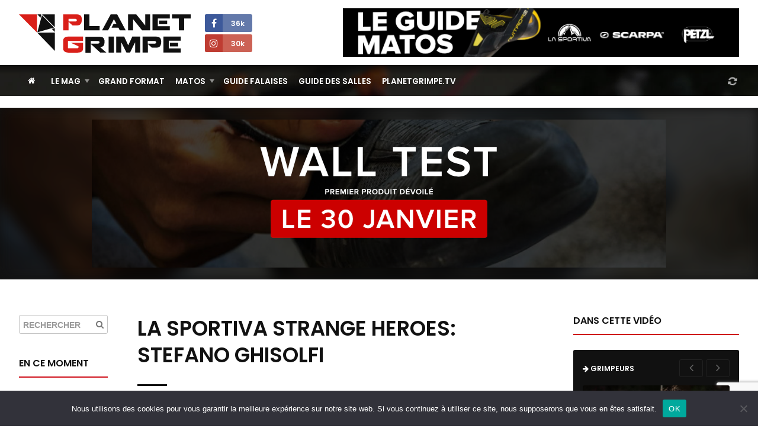

--- FILE ---
content_type: text/html; charset=UTF-8
request_url: https://planetgrimpe.com/videos/la-sportiva-strange-heroes-stefano-ghisolfi/
body_size: 11541
content:

<!DOCTYPE html>
<html lang="fr-FR">
<head>


	<meta charset="UTF-8">
	<link rel="profile" href="https://gmpg.org/xfn/11">
	<meta name="viewport" content="width=device-width, initial-scale=1">
	<link rel="SHORTCUT ICON" href="/favicon.ico">
	<link rel="apple-touch-icon" href="https://planetgrimpe.com/wp-content/themes/planetgrimpe/img/apple-touch-icon.png">


	<!-- Title -->
		<title>La Sportiva Strange Heroes: Stefano Ghisolfi · PlanetGrimpe - Toute l&#039;actualité escalade</title>
	

	<!-- Meta description -->
		<meta name="description" content="En ce moment, nous sommes tous des héros étranges.

Il y a ceux qui combattent un ennemi invisible en première ligne ou en restant chez eux. Ceux qui redécouvrent les anciennes passions et ceux qui en trouvent de nouvelles. Ceux qui travaillent à domicile et ceux qui doivent encore se rendre au tr ...">


	<!-- Image -->
		<link rel="image_src" href="https://i.ytimg.com/vi/akGOC-O8T3I/hqdefault.jpg" type="image/x-icon">


	<!-- OG Facebook -->
	<meta property="og:url" content="https://planetgrimpe.com/videos/la-sportiva-strange-heroes-stefano-ghisolfi/">
	<meta property="og:title" content="La Sportiva Strange Heroes: Stefano Ghisolfi · PlanetGrimpe - Toute l&#039;actualité escalade">
	<meta property="og:description" content="En ce moment, nous sommes tous des héros étranges.

Il y a ceux qui combattent un ennemi invisible en première ligne ou en restant chez eux. Ceux qui redécouvrent les anciennes passions et ceux qui en trouvent de nouvelles. Ceux qui travaillent à domicile et ceux qui doivent encore se rendre au tr ...">
	<meta property="og:image" content="https://i.ytimg.com/vi/akGOC-O8T3I/hqdefault.jpg">


	<!-- JS -->
	<script type="text/javascript" src="//ajax.googleapis.com/ajax/libs/jquery/1.11.2/jquery.min.js"></script>
	<script type="text/javascript">
	$(document).ready(function() {
		/********** Lazy Load **********/
		$('.lazy').lazy({
			effect: 'fadeIn',
			visibleOnly: true,
		});
	});
	</script>
	<script type="text/javascript" src="https://planetgrimpe.com/wp-content/themes/planetgrimpe/js/masonry.pkgd.min.js"></script>
	<script type="text/javascript" src="//cdnjs.cloudflare.com/ajax/libs/Swiper/3.4.1/js/swiper.min.js"></script>
	<script type="text/javascript" src="https://planetgrimpe.com/wp-content/themes/planetgrimpe/js/markerclusterer_compiled.js"></script>
	<!-- <script type="text/javascript" src="/js/flipdown.min.js"></script> -->
	<script type="text/javascript" src="https://planetgrimpe.com/wp-content/themes/planetgrimpe/js/fancybox/jquery.fancybox.pack.js"></script>
	<script type="text/javascript" src="https://planetgrimpe.com/wp-content/themes/planetgrimpe/js/justifiedgallery/jquery.justifiedGallery.min.js"></script>
	<script type="text/javascript" src="//maps.google.com/maps/api/js?key=AIzaSyAszO-4rsptR_Rtghuoo2jWirfad6Od1Hs"></script>
	<script type="text/javascript" src="https://planetgrimpe.com/wp-content/themes/planetgrimpe/js/jquery.cookie.js"></script>
	<script type="text/javascript" src="//cdnjs.cloudflare.com/ajax/libs/modernizr/2.8.3/modernizr.min.js"></script>
	<script type="text/javascript" src="https://planetgrimpe.com/wp-content/themes/planetgrimpe/js/respond.min.js"></script>
	<script type="text/javascript" src="https://planetgrimpe.com/wp-content/themes/planetgrimpe/js/jquery.lazy.min.js"></script>
	<!-- <script type="text/javascript" src="/js/script.js"></script> -->


	<!-- WP -->
	<meta name='robots' content='max-image-preview:large' />
	<style>img:is([sizes="auto" i], [sizes^="auto," i]) { contain-intrinsic-size: 3000px 1500px }</style>
	<link rel="alternate" type="application/rss+xml" title="PlanetGrimpe - Toute l&#039;actualité escalade &raquo; La Sportiva Strange Heroes: Stefano Ghisolfi Flux des commentaires" href="https://planetgrimpe.com/videos/la-sportiva-strange-heroes-stefano-ghisolfi/feed/" />
<link rel='stylesheet' id='sbi_styles-css' href='https://planetgrimpe.com/wp-content/plugins/instagram-feed/css/sbi-styles.min.css?ver=6.9.1' type='text/css' media='all' />
<link rel='stylesheet' id='wp-block-library-css' href='https://planetgrimpe.com/wp-includes/css/dist/block-library/style.min.css?ver=6.8.3' type='text/css' media='all' />
<style id='classic-theme-styles-inline-css' type='text/css'>
/*! This file is auto-generated */
.wp-block-button__link{color:#fff;background-color:#32373c;border-radius:9999px;box-shadow:none;text-decoration:none;padding:calc(.667em + 2px) calc(1.333em + 2px);font-size:1.125em}.wp-block-file__button{background:#32373c;color:#fff;text-decoration:none}
</style>
<style id='global-styles-inline-css' type='text/css'>
:root{--wp--preset--aspect-ratio--square: 1;--wp--preset--aspect-ratio--4-3: 4/3;--wp--preset--aspect-ratio--3-4: 3/4;--wp--preset--aspect-ratio--3-2: 3/2;--wp--preset--aspect-ratio--2-3: 2/3;--wp--preset--aspect-ratio--16-9: 16/9;--wp--preset--aspect-ratio--9-16: 9/16;--wp--preset--color--black: #000000;--wp--preset--color--cyan-bluish-gray: #abb8c3;--wp--preset--color--white: #ffffff;--wp--preset--color--pale-pink: #f78da7;--wp--preset--color--vivid-red: #cf2e2e;--wp--preset--color--luminous-vivid-orange: #ff6900;--wp--preset--color--luminous-vivid-amber: #fcb900;--wp--preset--color--light-green-cyan: #7bdcb5;--wp--preset--color--vivid-green-cyan: #00d084;--wp--preset--color--pale-cyan-blue: #8ed1fc;--wp--preset--color--vivid-cyan-blue: #0693e3;--wp--preset--color--vivid-purple: #9b51e0;--wp--preset--gradient--vivid-cyan-blue-to-vivid-purple: linear-gradient(135deg,rgba(6,147,227,1) 0%,rgb(155,81,224) 100%);--wp--preset--gradient--light-green-cyan-to-vivid-green-cyan: linear-gradient(135deg,rgb(122,220,180) 0%,rgb(0,208,130) 100%);--wp--preset--gradient--luminous-vivid-amber-to-luminous-vivid-orange: linear-gradient(135deg,rgba(252,185,0,1) 0%,rgba(255,105,0,1) 100%);--wp--preset--gradient--luminous-vivid-orange-to-vivid-red: linear-gradient(135deg,rgba(255,105,0,1) 0%,rgb(207,46,46) 100%);--wp--preset--gradient--very-light-gray-to-cyan-bluish-gray: linear-gradient(135deg,rgb(238,238,238) 0%,rgb(169,184,195) 100%);--wp--preset--gradient--cool-to-warm-spectrum: linear-gradient(135deg,rgb(74,234,220) 0%,rgb(151,120,209) 20%,rgb(207,42,186) 40%,rgb(238,44,130) 60%,rgb(251,105,98) 80%,rgb(254,248,76) 100%);--wp--preset--gradient--blush-light-purple: linear-gradient(135deg,rgb(255,206,236) 0%,rgb(152,150,240) 100%);--wp--preset--gradient--blush-bordeaux: linear-gradient(135deg,rgb(254,205,165) 0%,rgb(254,45,45) 50%,rgb(107,0,62) 100%);--wp--preset--gradient--luminous-dusk: linear-gradient(135deg,rgb(255,203,112) 0%,rgb(199,81,192) 50%,rgb(65,88,208) 100%);--wp--preset--gradient--pale-ocean: linear-gradient(135deg,rgb(255,245,203) 0%,rgb(182,227,212) 50%,rgb(51,167,181) 100%);--wp--preset--gradient--electric-grass: linear-gradient(135deg,rgb(202,248,128) 0%,rgb(113,206,126) 100%);--wp--preset--gradient--midnight: linear-gradient(135deg,rgb(2,3,129) 0%,rgb(40,116,252) 100%);--wp--preset--font-size--small: 13px;--wp--preset--font-size--medium: 20px;--wp--preset--font-size--large: 36px;--wp--preset--font-size--x-large: 42px;--wp--preset--spacing--20: 0.44rem;--wp--preset--spacing--30: 0.67rem;--wp--preset--spacing--40: 1rem;--wp--preset--spacing--50: 1.5rem;--wp--preset--spacing--60: 2.25rem;--wp--preset--spacing--70: 3.38rem;--wp--preset--spacing--80: 5.06rem;--wp--preset--shadow--natural: 6px 6px 9px rgba(0, 0, 0, 0.2);--wp--preset--shadow--deep: 12px 12px 50px rgba(0, 0, 0, 0.4);--wp--preset--shadow--sharp: 6px 6px 0px rgba(0, 0, 0, 0.2);--wp--preset--shadow--outlined: 6px 6px 0px -3px rgba(255, 255, 255, 1), 6px 6px rgba(0, 0, 0, 1);--wp--preset--shadow--crisp: 6px 6px 0px rgba(0, 0, 0, 1);}:where(.is-layout-flex){gap: 0.5em;}:where(.is-layout-grid){gap: 0.5em;}body .is-layout-flex{display: flex;}.is-layout-flex{flex-wrap: wrap;align-items: center;}.is-layout-flex > :is(*, div){margin: 0;}body .is-layout-grid{display: grid;}.is-layout-grid > :is(*, div){margin: 0;}:where(.wp-block-columns.is-layout-flex){gap: 2em;}:where(.wp-block-columns.is-layout-grid){gap: 2em;}:where(.wp-block-post-template.is-layout-flex){gap: 1.25em;}:where(.wp-block-post-template.is-layout-grid){gap: 1.25em;}.has-black-color{color: var(--wp--preset--color--black) !important;}.has-cyan-bluish-gray-color{color: var(--wp--preset--color--cyan-bluish-gray) !important;}.has-white-color{color: var(--wp--preset--color--white) !important;}.has-pale-pink-color{color: var(--wp--preset--color--pale-pink) !important;}.has-vivid-red-color{color: var(--wp--preset--color--vivid-red) !important;}.has-luminous-vivid-orange-color{color: var(--wp--preset--color--luminous-vivid-orange) !important;}.has-luminous-vivid-amber-color{color: var(--wp--preset--color--luminous-vivid-amber) !important;}.has-light-green-cyan-color{color: var(--wp--preset--color--light-green-cyan) !important;}.has-vivid-green-cyan-color{color: var(--wp--preset--color--vivid-green-cyan) !important;}.has-pale-cyan-blue-color{color: var(--wp--preset--color--pale-cyan-blue) !important;}.has-vivid-cyan-blue-color{color: var(--wp--preset--color--vivid-cyan-blue) !important;}.has-vivid-purple-color{color: var(--wp--preset--color--vivid-purple) !important;}.has-black-background-color{background-color: var(--wp--preset--color--black) !important;}.has-cyan-bluish-gray-background-color{background-color: var(--wp--preset--color--cyan-bluish-gray) !important;}.has-white-background-color{background-color: var(--wp--preset--color--white) !important;}.has-pale-pink-background-color{background-color: var(--wp--preset--color--pale-pink) !important;}.has-vivid-red-background-color{background-color: var(--wp--preset--color--vivid-red) !important;}.has-luminous-vivid-orange-background-color{background-color: var(--wp--preset--color--luminous-vivid-orange) !important;}.has-luminous-vivid-amber-background-color{background-color: var(--wp--preset--color--luminous-vivid-amber) !important;}.has-light-green-cyan-background-color{background-color: var(--wp--preset--color--light-green-cyan) !important;}.has-vivid-green-cyan-background-color{background-color: var(--wp--preset--color--vivid-green-cyan) !important;}.has-pale-cyan-blue-background-color{background-color: var(--wp--preset--color--pale-cyan-blue) !important;}.has-vivid-cyan-blue-background-color{background-color: var(--wp--preset--color--vivid-cyan-blue) !important;}.has-vivid-purple-background-color{background-color: var(--wp--preset--color--vivid-purple) !important;}.has-black-border-color{border-color: var(--wp--preset--color--black) !important;}.has-cyan-bluish-gray-border-color{border-color: var(--wp--preset--color--cyan-bluish-gray) !important;}.has-white-border-color{border-color: var(--wp--preset--color--white) !important;}.has-pale-pink-border-color{border-color: var(--wp--preset--color--pale-pink) !important;}.has-vivid-red-border-color{border-color: var(--wp--preset--color--vivid-red) !important;}.has-luminous-vivid-orange-border-color{border-color: var(--wp--preset--color--luminous-vivid-orange) !important;}.has-luminous-vivid-amber-border-color{border-color: var(--wp--preset--color--luminous-vivid-amber) !important;}.has-light-green-cyan-border-color{border-color: var(--wp--preset--color--light-green-cyan) !important;}.has-vivid-green-cyan-border-color{border-color: var(--wp--preset--color--vivid-green-cyan) !important;}.has-pale-cyan-blue-border-color{border-color: var(--wp--preset--color--pale-cyan-blue) !important;}.has-vivid-cyan-blue-border-color{border-color: var(--wp--preset--color--vivid-cyan-blue) !important;}.has-vivid-purple-border-color{border-color: var(--wp--preset--color--vivid-purple) !important;}.has-vivid-cyan-blue-to-vivid-purple-gradient-background{background: var(--wp--preset--gradient--vivid-cyan-blue-to-vivid-purple) !important;}.has-light-green-cyan-to-vivid-green-cyan-gradient-background{background: var(--wp--preset--gradient--light-green-cyan-to-vivid-green-cyan) !important;}.has-luminous-vivid-amber-to-luminous-vivid-orange-gradient-background{background: var(--wp--preset--gradient--luminous-vivid-amber-to-luminous-vivid-orange) !important;}.has-luminous-vivid-orange-to-vivid-red-gradient-background{background: var(--wp--preset--gradient--luminous-vivid-orange-to-vivid-red) !important;}.has-very-light-gray-to-cyan-bluish-gray-gradient-background{background: var(--wp--preset--gradient--very-light-gray-to-cyan-bluish-gray) !important;}.has-cool-to-warm-spectrum-gradient-background{background: var(--wp--preset--gradient--cool-to-warm-spectrum) !important;}.has-blush-light-purple-gradient-background{background: var(--wp--preset--gradient--blush-light-purple) !important;}.has-blush-bordeaux-gradient-background{background: var(--wp--preset--gradient--blush-bordeaux) !important;}.has-luminous-dusk-gradient-background{background: var(--wp--preset--gradient--luminous-dusk) !important;}.has-pale-ocean-gradient-background{background: var(--wp--preset--gradient--pale-ocean) !important;}.has-electric-grass-gradient-background{background: var(--wp--preset--gradient--electric-grass) !important;}.has-midnight-gradient-background{background: var(--wp--preset--gradient--midnight) !important;}.has-small-font-size{font-size: var(--wp--preset--font-size--small) !important;}.has-medium-font-size{font-size: var(--wp--preset--font-size--medium) !important;}.has-large-font-size{font-size: var(--wp--preset--font-size--large) !important;}.has-x-large-font-size{font-size: var(--wp--preset--font-size--x-large) !important;}
:where(.wp-block-post-template.is-layout-flex){gap: 1.25em;}:where(.wp-block-post-template.is-layout-grid){gap: 1.25em;}
:where(.wp-block-columns.is-layout-flex){gap: 2em;}:where(.wp-block-columns.is-layout-grid){gap: 2em;}
:root :where(.wp-block-pullquote){font-size: 1.5em;line-height: 1.6;}
</style>
<link rel='stylesheet' id='cookie-notice-front-css' href='https://planetgrimpe.com/wp-content/plugins/cookie-notice/css/front.min.css?ver=2.5.7' type='text/css' media='all' />
<link rel='stylesheet' id='wpa-css-css' href='https://planetgrimpe.com/wp-content/plugins/honeypot/includes/css/wpa.css?ver=2.3.02' type='text/css' media='all' />
<link rel='stylesheet' id='theme-style-css' href='https://planetgrimpe.com/wp-content/themes/planetgrimpe/style.css?ver=1767348761' type='text/css' media='all' />
<link rel='stylesheet' id='theme-style-home-css' href='https://planetgrimpe.com/wp-content/themes/planetgrimpe/style_home.css?ver=1762434028' type='text/css' media='all' />
<script type="text/javascript" id="cookie-notice-front-js-before">
/* <![CDATA[ */
var cnArgs = {"ajaxUrl":"https:\/\/planetgrimpe.com\/wp-admin\/admin-ajax.php","nonce":"6f9b4cf282","hideEffect":"fade","position":"bottom","onScroll":false,"onScrollOffset":100,"onClick":false,"cookieName":"cookie_notice_accepted","cookieTime":2592000,"cookieTimeRejected":2592000,"globalCookie":false,"redirection":false,"cache":true,"revokeCookies":false,"revokeCookiesOpt":"automatic"};
/* ]]> */
</script>
<script type="text/javascript" src="https://planetgrimpe.com/wp-content/plugins/cookie-notice/js/front.min.js?ver=2.5.7" id="cookie-notice-front-js"></script>
<script type="text/javascript" src="https://planetgrimpe.com/wp-includes/js/jquery/jquery.min.js?ver=3.7.1" id="jquery-core-js"></script>
<script type="text/javascript" src="https://planetgrimpe.com/wp-includes/js/jquery/jquery-migrate.min.js?ver=3.4.1" id="jquery-migrate-js"></script>
<script type="text/javascript" src="https://planetgrimpe.com/wp-content/plugins/theme-my-login/modules/themed-profiles/themed-profiles.js?ver=6.8.3" id="tml-themed-profiles-js"></script>
<link rel="canonical" href="https://planetgrimpe.com/videos/la-sportiva-strange-heroes-stefano-ghisolfi/" />
<link rel='shortlink' href='https://planetgrimpe.com/?p=90854' />
<link rel="alternate" title="oEmbed (JSON)" type="application/json+oembed" href="https://planetgrimpe.com/wp-json/oembed/1.0/embed?url=https%3A%2F%2Fplanetgrimpe.com%2Fvideos%2Fla-sportiva-strange-heroes-stefano-ghisolfi%2F" />
<link rel="alternate" title="oEmbed (XML)" type="text/xml+oembed" href="https://planetgrimpe.com/wp-json/oembed/1.0/embed?url=https%3A%2F%2Fplanetgrimpe.com%2Fvideos%2Fla-sportiva-strange-heroes-stefano-ghisolfi%2F&#038;format=xml" />

<!-- This site is using AdRotate Professional v5.17.2 to display their advertisements - https://ajdg.solutions/ -->
<!-- AdRotate CSS -->
<style type="text/css" media="screen">
	.g { margin:0px; padding:0px; overflow:hidden; line-height:1; zoom:1; }
	.g img { height:auto; }
	.g-col { position:relative; float:left; }
	.g-col:first-child { margin-left: 0; }
	.g-col:last-child { margin-right: 0; }
	.woocommerce-page .g, .bbpress-wrapper .g { margin: 20px auto; clear:both; }
	@media only screen and (max-width: 480px) {
		.g-col, .g-dyn, .g-single { width:100%; margin-left:0; margin-right:0; }
		.woocommerce-page .g, .bbpress-wrapper .g { margin: 10px auto; }
	}
</style>
<!-- /AdRotate CSS -->

<style>
        .encadre {
            background: #F5F5F5;
            padding: 25px 25px 0 25px;
            border-radius: 3px;
            margin-bottom: 25px;
            border:1px solid #e0e0e0;
        }
    </style>

	<!-- Google Tag Manager -->
	<script>(function(w,d,s,l,i){w[l]=w[l]||[];w[l].push({'gtm.start':
	new Date().getTime(),event:'gtm.js'});var f=d.getElementsByTagName(s)[0],
	j=d.createElement(s),dl=l!='dataLayer'?'&l='+l:'';j.async=true;j.src=
	'https://www.googletagmanager.com/gtm.js?id='+i+dl;f.parentNode.insertBefore(j,f);
	})(window,document,'script','dataLayer','GTM-WWGMGN4');</script>
	
	<!-- Google analytics -->
	<script async src="https://www.googletagmanager.com/gtag/js?id=G-3RQ1177M7Q"></script>
	<script>
	window.dataLayer = window.dataLayer || [];
	function gtag(){dataLayer.push(arguments);}
	gtag('js', new Date());
	gtag('config', 'G-3RQ1177M7Q');
	</script>


</head>


<body class="wp-singular videos-template-default single single-videos postid-90854 wp-theme-planetgrimpe cookies-not-set custom-background-empty">


	<!-- Google Tag Manager (noscript) -->
	<noscript><iframe src="https://www.googletagmanager.com/ns.html?id=GTM-WWGMGN4"
	height="0" width="0" style="display:none;visibility:hidden"></iframe></noscript>


	<!-- Navigation Access -->
	<ul id="navAccess"><li><a href="#accessmenu" title="Aller à la navigation">Aller à la navigation</a></li> <li><a href="#accesscontenu" title="Aller au contenu">Aller au contenu</a></li> <li><a href="#accesspied" title="Aller au pied de page">Aller au pied de page</a></li></ul>

	<!-- Header -->
	<header id="header">

		<!-- Header haut -->
		<div id="headertop">
			<div id="headertopm">
				<div class="centerdiv">

					<!-- Bouton menu mobile -->
					<a href="#" id="showmenu"><i class="fa fa-bars fa-fw" aria-hidden="true"></i></a>

					<!-- Logo -->
					<a id="header_logo"  href="https://planetgrimpe.com" title="PlanetGrimpe">
						<!--[if gte IE 9]><!--><img src="https://planetgrimpe.com/wp-content/themes/planetgrimpe/img/planetgrimpe.svg" alt="PlanetGrimpe" width="290" height="64"><!--<![endif]-->
						<!--[if lte IE 8]><img src="https://planetgrimpe.com/wp-content/themes/planetgrimpe/img/planetgrimpe.png" alt="PlanetGrimpe" width="290" height="64"><![endif]-->
					</a>

					<!-- RS -->
					<div id="header_rs">
						<!-- <a href="https://twitter.com/Planetgrimpe" target="_blank" title="Twitter - PlanetGrimpe" id="header_rs_tw"><i class="fa fa-twitter" aria-hidden="true"></i></a> -->
						<a href="https://www.facebook.com/planetgrimpe/" target="_blank" title="Facebok - PlanetGrimpe" id="header_rs_fb"><i class="fa fa-facebook" aria-hidden="true"></i><span>
							36k						</span></a><br>
						<!-- <a href="https://www.youtube.com/channel/UCIW_qnxtPur84X8HPPvYWcQ" target="_blank" title="Youtube - PlanetGrimpe" id="header_rs_yo"><i class="fa fa-youtube-play" aria-hidden="true"></i></a> -->
						<a href="https://www.instagram.com/planetgrimpe/" target="_blank" title="Instagram - PlanetGrimpe" id="header_rs_in"><i class="fa fa-instagram" aria-hidden="true"></i><span>
							30k						</span></a>
					</div>

					<!-- Bouton menu mobile -->
					<a href="#" id="showsearch"><i class="fa fa-search fa-fw" aria-hidden="true"></i></a>

				</div>
			</div>

			<div class="centerdiv">
				<aside class="enca" id="enca1"><div class="g g-4"><div class="g-single a-284"><a class="gofollow" data-track="Mjg0LDQsMSwzMA==" href="https://planetgrimpe.com/univers-materiels/" target="_blank"><img src="https://planetgrimpe.com/wp-content/uploads/2024/12/guide-matos-728x90-1.png" /></a></div></div></aside>			</div>
		</div>

	</header>

	<!-- Header wrap -->
	<div id="headerbotwrap">
		
			<div class="couv_gradient4"></div>

			<!-- Header bas -->
			<div id="headerbot">
				<div class="centerdiv">

					<!-- Navigation -->
					<nav id="nav">
						<a href="#accessmenu" id="accessmenu">La navigation</a>
						<div id="showmobile">

							<!-- <span id="showmobileclose"><i class="fa fa-times-circle" aria-hidden="true"></i></span> -->

							<ul id="menu-principal" class="menu"><li class="itemhome"><a href="/" title="Accueil PlanetGrimpe"><i class="fa fa-home" aria-hidden="true"></i></a></li><li id="menu-item-84280" class="menu-item menu-item-type-taxonomy menu-item-object-category menu-item-has-children menu-item-84280"><a href="https://planetgrimpe.com/categorie/world-wide-news/">Le Mag</a>
<ul class="sub-menu">
	<li id="menu-item-84281" class="menu-item menu-item-type-custom menu-item-object-custom menu-item-84281"><a href="https://planetgrimpe.com/actualites/">Toute l&rsquo;actu</a></li>
	<li id="menu-item-84316" class="menu-item menu-item-type-custom menu-item-object-custom menu-item-84316"><a href="https://planetgrimpe.com/categorie/univers-falaise/">Falaises</a></li>
	<li id="menu-item-60488" class="menu-item menu-item-type-post_type menu-item-object-page menu-item-60488"><a href="https://planetgrimpe.com/univers-competitions/">Compétitions</a></li>
	<li id="menu-item-60011" class="menu-item menu-item-type-post_type menu-item-object-page menu-item-60011"><a href="https://planetgrimpe.com/univers-grimpeurs/">Guide Grimpeurs</a></li>
</ul>
</li>
<li id="menu-item-84277" class="menu-item menu-item-type-taxonomy menu-item-object-category menu-item-84277"><a href="https://planetgrimpe.com/categorie/grand-format/">Grand Format</a></li>
<li id="menu-item-84279" class="menu-item menu-item-type-custom menu-item-object-custom menu-item-has-children menu-item-84279"><a href="https://planetgrimpe.com/univers-materiels/">Matos</a>
<ul class="sub-menu">
	<li id="menu-item-60562" class="menu-item menu-item-type-post_type menu-item-object-page menu-item-60562"><a href="https://planetgrimpe.com/univers-materiels/">Le guide matos</a></li>
	<li id="menu-item-84278" class="menu-item menu-item-type-taxonomy menu-item-object-category menu-item-84278"><a href="https://planetgrimpe.com/categorie/le-lab-pg/">Le Lab PG</a></li>
	<li id="menu-item-84282" class="menu-item menu-item-type-taxonomy menu-item-object-category menu-item-84282"><a href="https://planetgrimpe.com/categorie/univers-matos/dossiers-materiel/">Les dossiers</a></li>
</ul>
</li>
<li id="menu-item-60481" class="menu-item menu-item-type-post_type menu-item-object-page menu-item-60481"><a href="https://planetgrimpe.com/univers-falaise/">Guide Falaises</a></li>
<li id="menu-item-60564" class="menu-item menu-item-type-post_type menu-item-object-page menu-item-60564"><a href="https://planetgrimpe.com/univers-sae/">Guide des salles</a></li>
<li id="menu-item-60565" class="menu-item menu-item-type-post_type menu-item-object-page menu-item-60565"><a href="https://planetgrimpe.com/univers-videos/">PlanetGrimpe.tv</a></li>
</ul>							
							<!-- Membre -->
							<div id="nav_logaccounthome">
								<i class="fa fa-refresh fa-spin fa-fw" style="margin-top:7px;" aria-hidden="true"></i>
							</div>

							<!-- Membre
							<div class="bloc_logaccount" id="bloc_logaccounthome">
															</div>
							-->

							<div class="clear"></div>
							
						</div>
					</nav>
					
				</div>
			</div>

			<div class="clear"></div>

			<a href="#accesscontenu" id="accesscontenu">Le contenu</a></div> <!-- End Headerbot Wrap -->
	
		<!-- Page -->
		<div id="page_ctn">

			<div id="home_encatop"><aside class="bloc enca" id="enca6"><div class="g g-6"><div class="g-single a-357"><a class="gofollow" data-track="MzU3LDYsMSwzMA==" href="https://planetgrimpe.com/le-premier-wall-test-arrive-le-30-janvier-sur-planetgrimpe/" target="_blank"><img src="https://planetgrimpe.com/wp-content/uploads/2026/01/bilboard-wall-test.png" /></a></div></div></aside><div id="home_encatopbg"></div></div>			
			<div class="centerdiv">

				<!-- Partie gauche -->
				<div id="content_g">

					<!-- Contenu -->
					<div id="content">
						

						<!-- Titre de la page -->
						<h1 class="page_title">La Sportiva Strange Heroes: Stefano Ghisolfi</h1>
						

						<!-- Contenu -->
						<div id="contenu">
							

							<!-- Bloc ajax membre -->
							<div id="ajaxblocaccount_vid" data-postid="90854"></div>


							<!-- Vidéo -->
							<div class="contenuvideo">
								<div class="youtube"><iframe width="500" height="281" src="https://www.youtube.com/embed/akGOC-O8T3I?feature=oembed" frameborder="0" allow="accelerometer; autoplay; clipboard-write; encrypted-media; gyroscope; picture-in-picture; web-share" referrerpolicy="strict-origin-when-cross-origin" allowfullscreen title="La Sportiva Strange Heroes: Stefano Ghisolfi"></iframe></div>							</div>


							

							<blockquote><p>En ce moment, nous sommes tous des héros étranges.</p>
<p>Il y a ceux qui combattent un ennemi invisible en première ligne ou en restant chez eux. Ceux qui redécouvrent les anciennes passions et ceux qui en trouvent de nouvelles. Ceux qui travaillent à domicile et ceux qui doivent encore se rendre au travail tous les jours.<br />
Ceux qui rêvent encore, cette vidéo est pour vous.</p>
<p>« C&rsquo;est un long processus mais ça vaut le coup, car quand j&rsquo;accomplis ma mission, je me sens léger, presque en apesanteur. Et à partir de là, je peux voler avec mon esprit dans la prochaine aventure »</p>
<p>Stefano Ghisolfi</p></blockquote>


						</div>


						<!-- Réseaux sociaux
						<div id="wraprs">
							<div id="wraprsfb">
								<div id="fb-root"></div>
								<script>(function(d, s, id) {
								var js, fjs = d.getElementsByTagName(s)[0];
								if (d.getElementById(id)) return;
								js = d.createElement(s); js.id = id;
								js.src = "//connect.facebook.net/fr_FR/sdk.js#xfbml=1&version=v2.5";
								fjs.parentNode.insertBefore(js, fjs);
								}(document, 'script', 'facebook-jssdk'));
								</script>
								<div class="fb-like" data-href="" data-share="true" data-layout="button_count"></div>
							</div>	
							<div id="wraprstw">
								<a href="https://twitter.com/share" class="twitter-share-button"{count} data-text="" data-hashtags="PlanetGrimpe">Tweet</a>
								<script>!function(d,s,id){var js,fjs=d.getElementsByTagName(s)[0],p=/^http:/.test(d.location)?'http':'https';if(!d.getElementById(id)){js=d.createElement(s);js.id=id;js.src=p+'://platform.twitter.com/widgets.js';fjs.parentNode.insertBefore(js,fjs);}}(document, 'script', 'twitter-wjs');</script>
							</div>
							<div id="wraprsgp">
								<div class="g-plusone" data-size="medium" data-href=""></div>
								<script type="text/javascript">
								window.___gcfg = {lang: 'fr'};
								(function() {
								var po = document.createElement('script'); po.type = 'text/javascript'; po.async = true;
								po.src = 'https://apis.google.com/js/platform.js';
								var s = document.getElementsByTagName('script')[0]; s.parentNode.insertBefore(po, s);
								})();
								</script>
							</div>
						</div>
						-->

						<!-- Metas -->
						<div class="clear"></div>
						<div class="singleblocmeta">

							<!-- Infos -->
							<p class="singleblocmetainfo">
								<!-- Date -->
								<i class="fa fa-clock-o" aria-hidden="true"></i> Publié le : 08 avril 2020								<!-- Auteur -->
								 <i class="fa fa-user-circle-o" aria-hidden="true"></i> par PlanetGrimpe 								<!-- Vues -->
								 <i class='fa fa-eye' aria-hidden='true'></i> <span id="ajaxvuedisplay_post" class="ajaxvuedisplay_post" data-postid="90854"></span> vues							</p>

							<!-- Catégories -->
							<p class="singleblocmetacat"><a href="https://planetgrimpe.com/categorie-videos/univers-grimpeurs/" title="Focus Grimpeurs">Focus Grimpeurs</a></p>
						</div>


						<div class="centerdiv"><div id="enca3mfrom"><aside class="bloc enca" id="enca3m"><!-- Erreur, Ad (n/a) n’est pas disponible pour le moment en raison de calendrier / budgétisation / géolocalisation / restrictions mobiles! --></aside></div></div>
						
						<!-- Vidéos en relation -->
						<aside class="bloc blocenrelation">
							<h3 class="bloctitle">À voir également</h3>

							
																										
									
									<article class="unechainevideo">

	<a href="https://planetgrimpe.com/chaines-video/la-sportiva/" class="unechainevideolink" title="La Sportiva">

		<div class="unechainevideoimg">
			<img src="https://planetgrimpe.com/wp-content/themes/planetgrimpe/img/blank.gif" data-src="https://planetgrimpe.com/wp-content/uploads/2017/04/la_sportiva_f8298_450x450-300x150.png" class="lazy" width="300" height="150" alt="">		</div>

		<h1>La Sportiva</h1>
		
		<span class="unechainevideometa">

			<i class="fa fa-play-circle" aria-hidden="true"></i> 10 vidéos			<i class="fa fa-eye" aria-hidden="true"></i> 10 858 vues
		</span>

	</a>

</article>
																																														
																						

<article class="unelement">
	
	<a href="https://planetgrimpe.com/videos/la-sportiva-tc-pro-2021/" title="La Sportiva TC PRO 2021">
		
		<div class="unelementimg lazy" data-src="https://i.ytimg.com/vi/78wZBVJQcus/hqdefault.jpg">

									
						
			
							<span class="unelementplay">
					<i class="fa fa-play-circle" aria-hidden="true"></i>
					<span class="uneetiq white">1 474 vues</span>
				</span>
			
			
			
		</div>

		<div class="unelementtxt">
			<div>

				<h1>La Sportiva TC PRO 2021</h1>
					
				<span class="unelementmeta">

																		<i class="fa fa-clock-o" aria-hidden="true"></i> 23 Oct 2021											
					
					
											 <i class="fa fa-user-circle-o" aria-hidden="true"></i> par PlanetGrimpe 										
				</span>

			</div>
		</div>

	</a>

</article>											
										
																						

<article class="unelement last">
	
	<a href="https://planetgrimpe.com/videos/superbes-images-de-paige-classen-dans-le-8c-de-groove-train/" title="Superbes images de Paige Classen dans le 8c de « Groove Train »">
		
		<div class="unelementimg lazy" data-src="https://i.ytimg.com/vi/r0cAMf28LxU/hqdefault.jpg">

									
						
			
							<span class="unelementplay">
					<i class="fa fa-play-circle" aria-hidden="true"></i>
					<span class="uneetiq white">963 vues</span>
				</span>
			
			
			
		</div>

		<div class="unelementtxt">
			<div>

				<h1>Superbes images de Paige Classen dans le 8c de « Groove …</h1>
					
				<span class="unelementmeta">

																		<i class="fa fa-clock-o" aria-hidden="true"></i> 03 Août 2019											
					
					
											 <i class="fa fa-user-circle-o" aria-hidden="true"></i> par PlanetGrimpe 										
				</span>

			</div>
		</div>

	</a>

</article>											
										
																						

<article class="unelement">
	
	<a href="https://planetgrimpe.com/videos/jorg-verhoeven-et-katharina-saurwein-au-yosemite/" title="Jorg Verhoeven et Katharina Saurwein au Yosemite">
		
		<div class="unelementimg lazy" data-src="https://i.ytimg.com/vi/2mclWfBAOqE/hqdefault.jpg">

									
						
			
							<span class="unelementplay">
					<i class="fa fa-play-circle" aria-hidden="true"></i>
					<span class="uneetiq white">346 vues</span>
				</span>
			
			
			
		</div>

		<div class="unelementtxt">
			<div>

				<h1>Jorg Verhoeven et Katharina Saurwein au Yosemite</h1>
					
				<span class="unelementmeta">

																		<i class="fa fa-clock-o" aria-hidden="true"></i> 22 Juil 2019											
					
					
											 <i class="fa fa-user-circle-o" aria-hidden="true"></i> par PlanetGrimpe 										
				</span>

			</div>
		</div>

	</a>

</article>											
										
																						

<article class="unelement last">
	
	<a href="https://planetgrimpe.com/videos/paige-claassen-enchaine-algorithm-9a/" title="Paige Claassen enchaîne « Algorithm », 9a">
		
		<div class="unelementimg lazy" data-src="https://i.ytimg.com/vi/AJ25qLI5rDs/hqdefault.jpg">

									
						
			
							<span class="unelementplay">
					<i class="fa fa-play-circle" aria-hidden="true"></i>
					<span class="uneetiq white">1 686 vues</span>
				</span>
			
			
			
		</div>

		<div class="unelementtxt">
			<div>

				<h1>Paige Claassen enchaîne « Algorithm », 9a</h1>
					
				<span class="unelementmeta">

																		<i class="fa fa-clock-o" aria-hidden="true"></i> 29 Oct 2018											
					
					
											 <i class="fa fa-user-circle-o" aria-hidden="true"></i> par PlanetGrimpe 										
				</span>

			</div>
		</div>

	</a>

</article>											
																												
																								
							
						</aside>


						<!-- Commentaires -->
						<aside class="bloc" id="comments">

	<!-- Titre -->
	<h3 class="bloctitle">Réagissez à cet article</h3>

	<!-- Formulaire -->
		<div id="respond" class="comment-respond">
		<h3 id="reply-title" class="comment-reply-title">Laisser un commentaire</h3><form action="https://planetgrimpe.com/wp-comments-post.php" method="post" id="commentform" class="comment-form"><p class="comment-notes"><span id="email-notes">Votre adresse e-mail ne sera pas publiée.</span> <span class="required-field-message">Les champs obligatoires sont indiqués avec <span class="required">*</span></span></p><p class="comment-form-comment"><label for="comment">Commentaire <span class="required">*</span></label> <textarea id="comment" name="comment" cols="45" rows="8" maxlength="65525" required="required"></textarea></p><p class="comment-form-author"><label for="author">Nom <span class="required">*</span></label> <input id="author" name="author" type="text" value="" size="30" maxlength="245" autocomplete="name" required="required" /></p>
<p class="comment-form-email"><label for="email">E-mail <span class="required">*</span></label> <input id="email" name="email" type="text" value="" size="30" maxlength="100" aria-describedby="email-notes" autocomplete="email" required="required" /></p>
<p class="comment-form-cookies-consent"><input id="wp-comment-cookies-consent" name="wp-comment-cookies-consent" type="checkbox" value="yes" /> <label for="wp-comment-cookies-consent">Enregistrer mon nom, mon e-mail et mon site dans le navigateur pour mon prochain commentaire.</label></p>
<div class="gglcptch gglcptch_v3"><input type="hidden" id="g-recaptcha-response" name="g-recaptcha-response" /><br /><div class="gglcptch_error_text">La période de vérification reCAPTCHA a expiré. Veuillez recharger la page.</div></div><p class="form-submit"><input name="submit" type="submit" id="submit" class="submit" value="Laisser un commentaire" /> <input type='hidden' name='comment_post_ID' value='90854' id='comment_post_ID' />
<input type='hidden' name='comment_parent' id='comment_parent' value='0' />
</p></form>	</div><!-- #respond -->
	
	<!-- Commentaires -->
		
</aside>

												<div id="ajaxvuetop_vid" data-postid="90854"></div>


						
						

					</div>

					<!-- Sidebar gauche -->
					<div id="sidebar_g">
						

	<!-- Recherche -->
	<aside class="bloc" id="header_search">
		<form id="searchform" action="https://planetgrimpe.com/" method="get">
			<input id="s" maxlength="150" name="s" size="20" type="text" value="" placeholder="RECHERCHER">
			<input name="post_type" type="hidden" value="post" />
			<input id="searchsubmit" type="submit" value="">
		</form>
	</aside>


	<!-- Membre
	<aside class="bloc bloc_logaccount" id="bloc_logaccountside">
			</aside>
	-->


	<!-- En ce moment -->
		<aside class="bloc" id="bloc_encemoment">
		<h3 class="bloctitle">En ce moment</h3>
					<a href="https://planetgrimpe.com/tag/team-boulder-arena-4/" class="uneetiqgrise" title="Team Boulder Arena 4"># Team Boulder Arena 4</a>
			</aside>
	




	<aside class="bloc enca encafixe" id="enca2"><div class="g g-3"><div class="g-single a-290"><a class="gofollow" data-track="MjkwLDMsMSwzMA==" href="https://planetgrimpe.com/univers-materiels/" target="_blank"><img src="https://planetgrimpe.com/wp-content/uploads/2024/12/guide-matos-160x600-1.png" /></a></div></div></aside>


					</div>

				</div>

				<!-- Sidebar droite -->
				<div id="sidebar_d">
					
					<!-- Grimpeurs et falaises en relation -->
										<aside class="bloc blocbot24">
						<h3 class="bloctitle">Dans cette vidéo</h3>
						<!-- Grimpeurs en relation -->
<div>	<div class="bloc slider_catpost" id="slider_catpost_grplies">
		<span class="uneetiqcat"><i class="fa fa-arrow-right" aria-hidden="true"></i> Grimpeurs</span>
		<div class="swiper-container">
			<div class="swiper-wrapper">
														<div class="swiper-slide"><article class="grid-item grimpeur_size1 grimpeur grp_sx_homme grp_py_italie"><a href="https://planetgrimpe.com/grimpeurs/stefano-ghisolfi/" title="Stefano Ghisolfi" class="lazy" data-src="https://planetgrimpe.com/wp-content/uploads/2017/02/capture-decran-2017-02-03-a-16.40.12-1024x701.png"><span class="couv_gradient2"></span><div class="grimpeurwrap"><h1>Stefano Ghisolfi</h1><span class="grimpeurmeta"><b>Italie</b> - Difficulté</span></div></a><div class='bloc_marqueslist'><a href="https://planetgrimpe.com/marques/la-sportiva/" title="La Sportiva"><img src="https://planetgrimpe.com/wp-content/uploads/2017/04/la_sportiva_f8298_450x450-300x150.png" alt="" width="300" height="150"><strong><span>La Sportiva</span></strong></a></div></article></div>							</div>
		</div>
		<a href="#" title="Précédent" class="swiper-button-prev"><i class="fa fa-angle-left" aria-hidden="true"></i></a>
		<a href="#" title="Suivant" class="swiper-button-next"><i class="fa fa-angle-right" aria-hidden="true"></i></a>
	</div>
	</div>
<!-- SAE en relation -->

<!-- Falaises en relation -->
					</aside>
					
					<!-- Sidebar -->
					<!-- Statistiques -->
<aside class="bloc" id="bloc_topactu">

		
		<div class="unestat">
			<span class="statCount ajaxvuedisplay_post" data-count="292">0</span>
			<span class="statLabel">vues</span>
		</div>

		
	
</aside>

<!-- Ajout contenu -->
<aside class="bloc">
	<a href="/mes-videos/" class="bt btbig" title="Soumettre une vidéo"><i class="fa fa-plus-circle" aria-hidden="true"></i> Publie ta vidéo !</a>
</aside>

<aside class="bloc enca" id="enca3"><!-- Erreur, Ad (n/a) n’est pas disponible pour le moment en raison de calendrier / budgétisation / géolocalisation / restrictions mobiles! --></aside>
<!-- Vidéos du mois -->
<aside class="bloc blocbot" id="bloc_topactu">
	<h3 class="bloctitle">Vidéos du mois</h3>
	

<article class="unelement">
	
	<a href="https://planetgrimpe.com/videos/bleau-dans-la-peau-le-film-sur-les-100-7a-dhugo-parmentier-et-seb-berthe-desormais-disponible-gratuitement/" title="Bleau dans la peau : le film sur les 100 7A d&rsquo;Hugo Parmentier et Seb Berthe désormais disponible gratuitement">
		
		<div class="unelementimg lazy" data-src="https://planetgrimpe.com/wp-content/uploads/2025/12/capture-decran-2025-12-23-a-18.36.13-1024x575.jpg">

						<span class="unelementetiq unelementetiqblack">1<sup>e</sup></span>			
						
			
							<span class="unelementplay">
					<i class="fa fa-play-circle" aria-hidden="true"></i>
					<span class="uneetiq white">4 847 vues</span>
				</span>
			
			
			
		</div>

		<div class="unelementtxt">
			<div>

				<h1>Bleau dans la peau : le film sur les 100 …</h1>
					
				<span class="unelementmeta">

																		<i class="fa fa-clock-o" aria-hidden="true"></i> 23 Déc 2025											
					
					
											 <i class="fa fa-user-circle-o" aria-hidden="true"></i> par PlanetGrimpe 										
				</span>

			</div>
		</div>

	</a>

</article>

<article class="unelement">
	
	<a href="https://planetgrimpe.com/videos/mejdi-schalck-devoile-la-video-de-son-ascension-de-sleepwalker-8c/" title="Mejdi Schalck dévoile la vidéo de son ascension de « Sleepwalker » 8C">
		
		<div class="unelementimg lazy" data-src="https://planetgrimpe.com/wp-content/uploads/2026/01/capture-decran-2026-01-06-a-18.04.12-1024x646.jpg">

						<span class="unelementetiq unelementetiqblack">2<sup>e</sup></span>			
						
			
							<span class="unelementplay">
					<i class="fa fa-play-circle" aria-hidden="true"></i>
					<span class="uneetiq white">1 805 vues</span>
				</span>
			
			
			
		</div>

		<div class="unelementtxt">
			<div>

				<h1>Mejdi Schalck dévoile la vidéo de son ascension de « Sleepwalker » …</h1>
					
				<span class="unelementmeta">

																		<i class="fa fa-clock-o" aria-hidden="true"></i> 06 Jan 2026											
					
					
											 <i class="fa fa-user-circle-o" aria-hidden="true"></i> par PlanetGrimpe 										
				</span>

			</div>
		</div>

	</a>

</article>

<article class="unelement last">
	
	<a href="https://planetgrimpe.com/videos/video-jorge-diaz-rullo-dans-sleeping-lion-9b-a-siurana/" title="Vidéo : Jorge Díaz-Rullo dans « Sleeping Lion » 9b à Siurana">
		
		<div class="unelementimg lazy" data-src="https://planetgrimpe.com/wp-content/uploads/2025/12/capture-decran-2024-03-01-a-10.11.30-1024x678.jpg">

						<span class="unelementetiq unelementetiqblack">3<sup>e</sup></span>			
						
			
							<span class="unelementplay">
					<i class="fa fa-play-circle" aria-hidden="true"></i>
					<span class="uneetiq white">3 005 vues</span>
				</span>
			
			
			
		</div>

		<div class="unelementtxt">
			<div>

				<h1>Vidéo : Jorge Díaz-Rullo dans « Sleeping Lion » 9b à Siurana</h1>
					
				<span class="unelementmeta">

																		<i class="fa fa-clock-o" aria-hidden="true"></i> 18 Déc 2025											
					
					
											 <i class="fa fa-user-circle-o" aria-hidden="true"></i> par PlanetGrimpe 										
				</span>

			</div>
		</div>

	</a>

</article></aside>






				</div>

				<!-- Fil d'Ariane -->
				<div class="clear"></div>	
				<div id="breadcrumbs"><!-- Breadcrumb NavXT 7.4.1 -->
<span property="itemListElement" typeof="ListItem"><a property="item" typeof="WebPage" title="Go to PlanetGrimpe - Toute l&#039;actualité escalade." href="https://planetgrimpe.com" class="home"><span property="name">PlanetGrimpe - Toute l&#039;actualité escalade</span></a><meta property="position" content="1"></span> &gt; <span property="itemListElement" typeof="ListItem"><a property="item" typeof="WebPage" title="Go to the # Univers Grimpeur category archives." href="https://planetgrimpe.com/categorie/univers-grimpeur/?post_type=videos" class="taxonomy category"><span property="name"># Univers Grimpeur</span></a><meta property="position" content="2"></span> &gt; <span property="itemListElement" typeof="ListItem"><span property="name">La Sportiva Strange Heroes: Stefano Ghisolfi</span><meta property="position" content="3"></span></div>

			</div>
		</div>

	<!-- Pied de page -->
<footer id="footer">
	<a href="#accesspied" id="accesspied">Le pied de page</a>
	<div class="centerdiv">
		<a href="#" id="showmenufoot"><i class="fa fa-bars fa-fw" aria-hidden="true"></i></a>
		<div class="menu-pied-de-page-container"><ul id="menu-pied-de-page" class="menu"><li id="menu-item-60010" class="menu-item menu-item-type-custom menu-item-object-custom menu-item-home menu-item-60010"><a href="https://planetgrimpe.com/">PlanetGrimpe</a></li>
<li id="menu-item-62094" class="menu-item menu-item-type-post_type menu-item-object-page menu-item-62094"><a href="https://planetgrimpe.com/annonceurs/">Annonceurs</a></li>
<li id="menu-item-62095" class="menu-item menu-item-type-post_type menu-item-object-page menu-item-62095"><a href="https://planetgrimpe.com/contact/">Contact</a></li>
<li id="menu-item-62096" class="menu-item menu-item-type-post_type menu-item-object-page menu-item-62096"><a href="https://planetgrimpe.com/la-redac-planetgrimpe/">La rédac&rsquo;</a></li>
<li id="menu-item-60008" class="menu-item menu-item-type-post_type menu-item-object-page menu-item-privacy-policy menu-item-60008"><a rel="privacy-policy" href="https://planetgrimpe.com/mentions-legales/">Mentions légales et RGPD</a></li>
<li id="menu-item-60009" class="menu-item menu-item-type-post_type menu-item-object-page menu-item-60009"><a href="https://planetgrimpe.com/plan-du-site/">Plan du site</a></li>
<li class="signature"><a href="https://maad.fr/" title="Agence web et communication à Dijon">Création site internet</a></li></ul></div>	</div>
	<a href="#navAccess" id="accessretourtop" class="smoothscroll" title="Retour en haut de page"><i class="fa fa-chevron-circle-up"></i><span> Retour en haut de page</span></a>
</footer>


<!-- <div id="encapopupwrap"></div> -->


<!-- CSS -->
<!-- <link rel="stylesheet" href="/style_home.css"> -->
<link rel="stylesheet" href="//maxcdn.bootstrapcdn.com/font-awesome/4.7.0/css/font-awesome.min.css">

<link rel="preconnect" href="https://fonts.googleapis.com"> 
<link rel="preconnect" href="https://fonts.gstatic.com" crossorigin> 
<link href="https://fonts.googleapis.com/css2?family=Poppins:wght@300;400;600&display=swap" rel="stylesheet">
<!-- <link href="https://fonts.googleapis.com/css2?family=Roboto:ital,wght@0,300;0,400;0,700;1,300&display=swap" rel="stylesheet"> -->

<!-- <link rel="stylesheet" href="/js/flipdown.min.css"> -->
<link rel="stylesheet" href="https://planetgrimpe.com/wp-content/themes/planetgrimpe/js/fancybox/jquery.fancybox.css">
<link rel="stylesheet" href="https://planetgrimpe.com/wp-content/themes/planetgrimpe/js/justifiedgallery/justifiedGallery.min.css">
<link rel="stylesheet" href="//cdnjs.cloudflare.com/ajax/libs/Swiper/3.4.1/css/swiper.min.css">


<!-- WP -->
<script type="speculationrules">
{"prefetch":[{"source":"document","where":{"and":[{"href_matches":"\/*"},{"not":{"href_matches":["\/wp-*.php","\/wp-admin\/*","\/wp-content\/uploads\/*","\/wp-content\/*","\/wp-content\/plugins\/*","\/wp-content\/themes\/planetgrimpe\/*","\/*\\?(.+)"]}},{"not":{"selector_matches":"a[rel~=\"nofollow\"]"}},{"not":{"selector_matches":".no-prefetch, .no-prefetch a"}}]},"eagerness":"conservative"}]}
</script>
<!-- Instagram Feed JS -->
<script type="text/javascript">
var sbiajaxurl = "https://planetgrimpe.com/wp-admin/admin-ajax.php";
</script>
<link rel='stylesheet' id='gglcptch-css' href='https://planetgrimpe.com/wp-content/plugins/google-captcha/css/gglcptch.css?ver=1.84' type='text/css' media='all' />
<script type="text/javascript" id="adrotate-clicker-js-extra">
/* <![CDATA[ */
var click_object = {"ajax_url":"https:\/\/planetgrimpe.com\/wp-admin\/admin-ajax.php"};
/* ]]> */
</script>
<script type="text/javascript" src="https://planetgrimpe.com/wp-content/plugins/adrotate-pro/library/jquery.clicker.js" id="adrotate-clicker-js"></script>
<script type="text/javascript" src="https://planetgrimpe.com/wp-content/plugins/honeypot/includes/js/wpa.js?ver=2.3.02" id="wpascript-js"></script>
<script type="text/javascript" id="wpascript-js-after">
/* <![CDATA[ */
wpa_field_info = {"wpa_field_name":"puodql1770","wpa_field_value":298957,"wpa_add_test":"no"}
/* ]]> */
</script>
<script type="text/javascript" id="mon-script-ajax-js-extra">
/* <![CDATA[ */
var adminAjax = "https:\/\/planetgrimpe.com\/wp-admin\/admin-ajax.php";
/* ]]> */
</script>
<script type="text/javascript" src="https://planetgrimpe.com/wp-content/themes/planetgrimpe/js/content-ajax.js?ver=1.0" id="mon-script-ajax-js"></script>
<script type="text/javascript" src="https://planetgrimpe.com/wp-content/themes/planetgrimpe/js/script.js?ver=1745495986" id="theme-script-js"></script>
<script type="text/javascript" src="https://www.google.com/recaptcha/api.js?render=6Ld6X5wUAAAAAFLYAbbC-Vdp0xq2H0rpPn1K2A9R&amp;ver=3.0" id="google-recaptcha-js"></script>
<script type="text/javascript" src="https://planetgrimpe.com/wp-includes/js/dist/vendor/wp-polyfill.min.js?ver=3.15.0" id="wp-polyfill-js"></script>
<script type="text/javascript" id="wpcf7-recaptcha-js-before">
/* <![CDATA[ */
var wpcf7_recaptcha = {
    "sitekey": "6Ld6X5wUAAAAAFLYAbbC-Vdp0xq2H0rpPn1K2A9R",
    "actions": {
        "homepage": "homepage",
        "contactform": "contactform"
    }
};
/* ]]> */
</script>
<script type="text/javascript" src="https://planetgrimpe.com/wp-content/plugins/contact-form-7/modules/recaptcha/index.js?ver=6.1.2" id="wpcf7-recaptcha-js"></script>
<script type="text/javascript" data-cfasync="false" async="async" defer="defer" src="https://www.google.com/recaptcha/api.js?render=6Ld6X5wUAAAAAFLYAbbC-Vdp0xq2H0rpPn1K2A9R" id="gglcptch_api-js"></script>
<script type="text/javascript" id="gglcptch_script-js-extra">
/* <![CDATA[ */
var gglcptch = {"options":{"version":"v3","sitekey":"6Ld6X5wUAAAAAFLYAbbC-Vdp0xq2H0rpPn1K2A9R","error":"<strong>Avertissement<\/strong>:&nbsp;Plus d'un reCAPTCHA a \u00e9t\u00e9 trouv\u00e9 dans la forme actuelle. Veuillez supprimer tous les champs reCAPTCHA inutiles pour que cela fonctionne correctement.","disable":0},"vars":{"visibility":false}};
/* ]]> */
</script>
<script type="text/javascript" src="https://planetgrimpe.com/wp-content/plugins/google-captcha/js/script.js?ver=1.84" id="gglcptch_script-js"></script>

		<!-- Cookie Notice plugin v2.5.7 by Hu-manity.co https://hu-manity.co/ -->
		<div id="cookie-notice" role="dialog" class="cookie-notice-hidden cookie-revoke-hidden cn-position-bottom" aria-label="Cookie Notice" style="background-color: rgba(50,50,58,1);"><div class="cookie-notice-container" style="color: #fff"><span id="cn-notice-text" class="cn-text-container">Nous utilisons des cookies pour vous garantir la meilleure expérience sur notre site web. Si vous continuez à utiliser ce site, nous supposerons que vous en êtes satisfait.</span><span id="cn-notice-buttons" class="cn-buttons-container"><button id="cn-accept-cookie" data-cookie-set="accept" class="cn-set-cookie cn-button" aria-label="OK" style="background-color: #00a99d">OK</button></span><span id="cn-close-notice" data-cookie-set="accept" class="cn-close-icon" title="Non"></span></div>
			
		</div>
		<!-- / Cookie Notice plugin -->

</body>
</html>
<!--
Performance optimized by W3 Total Cache. Learn more: https://www.boldgrid.com/w3-total-cache/

Mise en cache de page à l’aide de Disk 

Served from: planetgrimpe.com @ 2026-01-18 11:58:15 by W3 Total Cache
-->

--- FILE ---
content_type: text/html; charset=utf-8
request_url: https://www.google.com/recaptcha/api2/anchor?ar=1&k=6Ld6X5wUAAAAAFLYAbbC-Vdp0xq2H0rpPn1K2A9R&co=aHR0cHM6Ly9wbGFuZXRncmltcGUuY29tOjQ0Mw..&hl=en&v=PoyoqOPhxBO7pBk68S4YbpHZ&size=invisible&anchor-ms=20000&execute-ms=30000&cb=g8gqcin6yqyt
body_size: 48529
content:
<!DOCTYPE HTML><html dir="ltr" lang="en"><head><meta http-equiv="Content-Type" content="text/html; charset=UTF-8">
<meta http-equiv="X-UA-Compatible" content="IE=edge">
<title>reCAPTCHA</title>
<style type="text/css">
/* cyrillic-ext */
@font-face {
  font-family: 'Roboto';
  font-style: normal;
  font-weight: 400;
  font-stretch: 100%;
  src: url(//fonts.gstatic.com/s/roboto/v48/KFO7CnqEu92Fr1ME7kSn66aGLdTylUAMa3GUBHMdazTgWw.woff2) format('woff2');
  unicode-range: U+0460-052F, U+1C80-1C8A, U+20B4, U+2DE0-2DFF, U+A640-A69F, U+FE2E-FE2F;
}
/* cyrillic */
@font-face {
  font-family: 'Roboto';
  font-style: normal;
  font-weight: 400;
  font-stretch: 100%;
  src: url(//fonts.gstatic.com/s/roboto/v48/KFO7CnqEu92Fr1ME7kSn66aGLdTylUAMa3iUBHMdazTgWw.woff2) format('woff2');
  unicode-range: U+0301, U+0400-045F, U+0490-0491, U+04B0-04B1, U+2116;
}
/* greek-ext */
@font-face {
  font-family: 'Roboto';
  font-style: normal;
  font-weight: 400;
  font-stretch: 100%;
  src: url(//fonts.gstatic.com/s/roboto/v48/KFO7CnqEu92Fr1ME7kSn66aGLdTylUAMa3CUBHMdazTgWw.woff2) format('woff2');
  unicode-range: U+1F00-1FFF;
}
/* greek */
@font-face {
  font-family: 'Roboto';
  font-style: normal;
  font-weight: 400;
  font-stretch: 100%;
  src: url(//fonts.gstatic.com/s/roboto/v48/KFO7CnqEu92Fr1ME7kSn66aGLdTylUAMa3-UBHMdazTgWw.woff2) format('woff2');
  unicode-range: U+0370-0377, U+037A-037F, U+0384-038A, U+038C, U+038E-03A1, U+03A3-03FF;
}
/* math */
@font-face {
  font-family: 'Roboto';
  font-style: normal;
  font-weight: 400;
  font-stretch: 100%;
  src: url(//fonts.gstatic.com/s/roboto/v48/KFO7CnqEu92Fr1ME7kSn66aGLdTylUAMawCUBHMdazTgWw.woff2) format('woff2');
  unicode-range: U+0302-0303, U+0305, U+0307-0308, U+0310, U+0312, U+0315, U+031A, U+0326-0327, U+032C, U+032F-0330, U+0332-0333, U+0338, U+033A, U+0346, U+034D, U+0391-03A1, U+03A3-03A9, U+03B1-03C9, U+03D1, U+03D5-03D6, U+03F0-03F1, U+03F4-03F5, U+2016-2017, U+2034-2038, U+203C, U+2040, U+2043, U+2047, U+2050, U+2057, U+205F, U+2070-2071, U+2074-208E, U+2090-209C, U+20D0-20DC, U+20E1, U+20E5-20EF, U+2100-2112, U+2114-2115, U+2117-2121, U+2123-214F, U+2190, U+2192, U+2194-21AE, U+21B0-21E5, U+21F1-21F2, U+21F4-2211, U+2213-2214, U+2216-22FF, U+2308-230B, U+2310, U+2319, U+231C-2321, U+2336-237A, U+237C, U+2395, U+239B-23B7, U+23D0, U+23DC-23E1, U+2474-2475, U+25AF, U+25B3, U+25B7, U+25BD, U+25C1, U+25CA, U+25CC, U+25FB, U+266D-266F, U+27C0-27FF, U+2900-2AFF, U+2B0E-2B11, U+2B30-2B4C, U+2BFE, U+3030, U+FF5B, U+FF5D, U+1D400-1D7FF, U+1EE00-1EEFF;
}
/* symbols */
@font-face {
  font-family: 'Roboto';
  font-style: normal;
  font-weight: 400;
  font-stretch: 100%;
  src: url(//fonts.gstatic.com/s/roboto/v48/KFO7CnqEu92Fr1ME7kSn66aGLdTylUAMaxKUBHMdazTgWw.woff2) format('woff2');
  unicode-range: U+0001-000C, U+000E-001F, U+007F-009F, U+20DD-20E0, U+20E2-20E4, U+2150-218F, U+2190, U+2192, U+2194-2199, U+21AF, U+21E6-21F0, U+21F3, U+2218-2219, U+2299, U+22C4-22C6, U+2300-243F, U+2440-244A, U+2460-24FF, U+25A0-27BF, U+2800-28FF, U+2921-2922, U+2981, U+29BF, U+29EB, U+2B00-2BFF, U+4DC0-4DFF, U+FFF9-FFFB, U+10140-1018E, U+10190-1019C, U+101A0, U+101D0-101FD, U+102E0-102FB, U+10E60-10E7E, U+1D2C0-1D2D3, U+1D2E0-1D37F, U+1F000-1F0FF, U+1F100-1F1AD, U+1F1E6-1F1FF, U+1F30D-1F30F, U+1F315, U+1F31C, U+1F31E, U+1F320-1F32C, U+1F336, U+1F378, U+1F37D, U+1F382, U+1F393-1F39F, U+1F3A7-1F3A8, U+1F3AC-1F3AF, U+1F3C2, U+1F3C4-1F3C6, U+1F3CA-1F3CE, U+1F3D4-1F3E0, U+1F3ED, U+1F3F1-1F3F3, U+1F3F5-1F3F7, U+1F408, U+1F415, U+1F41F, U+1F426, U+1F43F, U+1F441-1F442, U+1F444, U+1F446-1F449, U+1F44C-1F44E, U+1F453, U+1F46A, U+1F47D, U+1F4A3, U+1F4B0, U+1F4B3, U+1F4B9, U+1F4BB, U+1F4BF, U+1F4C8-1F4CB, U+1F4D6, U+1F4DA, U+1F4DF, U+1F4E3-1F4E6, U+1F4EA-1F4ED, U+1F4F7, U+1F4F9-1F4FB, U+1F4FD-1F4FE, U+1F503, U+1F507-1F50B, U+1F50D, U+1F512-1F513, U+1F53E-1F54A, U+1F54F-1F5FA, U+1F610, U+1F650-1F67F, U+1F687, U+1F68D, U+1F691, U+1F694, U+1F698, U+1F6AD, U+1F6B2, U+1F6B9-1F6BA, U+1F6BC, U+1F6C6-1F6CF, U+1F6D3-1F6D7, U+1F6E0-1F6EA, U+1F6F0-1F6F3, U+1F6F7-1F6FC, U+1F700-1F7FF, U+1F800-1F80B, U+1F810-1F847, U+1F850-1F859, U+1F860-1F887, U+1F890-1F8AD, U+1F8B0-1F8BB, U+1F8C0-1F8C1, U+1F900-1F90B, U+1F93B, U+1F946, U+1F984, U+1F996, U+1F9E9, U+1FA00-1FA6F, U+1FA70-1FA7C, U+1FA80-1FA89, U+1FA8F-1FAC6, U+1FACE-1FADC, U+1FADF-1FAE9, U+1FAF0-1FAF8, U+1FB00-1FBFF;
}
/* vietnamese */
@font-face {
  font-family: 'Roboto';
  font-style: normal;
  font-weight: 400;
  font-stretch: 100%;
  src: url(//fonts.gstatic.com/s/roboto/v48/KFO7CnqEu92Fr1ME7kSn66aGLdTylUAMa3OUBHMdazTgWw.woff2) format('woff2');
  unicode-range: U+0102-0103, U+0110-0111, U+0128-0129, U+0168-0169, U+01A0-01A1, U+01AF-01B0, U+0300-0301, U+0303-0304, U+0308-0309, U+0323, U+0329, U+1EA0-1EF9, U+20AB;
}
/* latin-ext */
@font-face {
  font-family: 'Roboto';
  font-style: normal;
  font-weight: 400;
  font-stretch: 100%;
  src: url(//fonts.gstatic.com/s/roboto/v48/KFO7CnqEu92Fr1ME7kSn66aGLdTylUAMa3KUBHMdazTgWw.woff2) format('woff2');
  unicode-range: U+0100-02BA, U+02BD-02C5, U+02C7-02CC, U+02CE-02D7, U+02DD-02FF, U+0304, U+0308, U+0329, U+1D00-1DBF, U+1E00-1E9F, U+1EF2-1EFF, U+2020, U+20A0-20AB, U+20AD-20C0, U+2113, U+2C60-2C7F, U+A720-A7FF;
}
/* latin */
@font-face {
  font-family: 'Roboto';
  font-style: normal;
  font-weight: 400;
  font-stretch: 100%;
  src: url(//fonts.gstatic.com/s/roboto/v48/KFO7CnqEu92Fr1ME7kSn66aGLdTylUAMa3yUBHMdazQ.woff2) format('woff2');
  unicode-range: U+0000-00FF, U+0131, U+0152-0153, U+02BB-02BC, U+02C6, U+02DA, U+02DC, U+0304, U+0308, U+0329, U+2000-206F, U+20AC, U+2122, U+2191, U+2193, U+2212, U+2215, U+FEFF, U+FFFD;
}
/* cyrillic-ext */
@font-face {
  font-family: 'Roboto';
  font-style: normal;
  font-weight: 500;
  font-stretch: 100%;
  src: url(//fonts.gstatic.com/s/roboto/v48/KFO7CnqEu92Fr1ME7kSn66aGLdTylUAMa3GUBHMdazTgWw.woff2) format('woff2');
  unicode-range: U+0460-052F, U+1C80-1C8A, U+20B4, U+2DE0-2DFF, U+A640-A69F, U+FE2E-FE2F;
}
/* cyrillic */
@font-face {
  font-family: 'Roboto';
  font-style: normal;
  font-weight: 500;
  font-stretch: 100%;
  src: url(//fonts.gstatic.com/s/roboto/v48/KFO7CnqEu92Fr1ME7kSn66aGLdTylUAMa3iUBHMdazTgWw.woff2) format('woff2');
  unicode-range: U+0301, U+0400-045F, U+0490-0491, U+04B0-04B1, U+2116;
}
/* greek-ext */
@font-face {
  font-family: 'Roboto';
  font-style: normal;
  font-weight: 500;
  font-stretch: 100%;
  src: url(//fonts.gstatic.com/s/roboto/v48/KFO7CnqEu92Fr1ME7kSn66aGLdTylUAMa3CUBHMdazTgWw.woff2) format('woff2');
  unicode-range: U+1F00-1FFF;
}
/* greek */
@font-face {
  font-family: 'Roboto';
  font-style: normal;
  font-weight: 500;
  font-stretch: 100%;
  src: url(//fonts.gstatic.com/s/roboto/v48/KFO7CnqEu92Fr1ME7kSn66aGLdTylUAMa3-UBHMdazTgWw.woff2) format('woff2');
  unicode-range: U+0370-0377, U+037A-037F, U+0384-038A, U+038C, U+038E-03A1, U+03A3-03FF;
}
/* math */
@font-face {
  font-family: 'Roboto';
  font-style: normal;
  font-weight: 500;
  font-stretch: 100%;
  src: url(//fonts.gstatic.com/s/roboto/v48/KFO7CnqEu92Fr1ME7kSn66aGLdTylUAMawCUBHMdazTgWw.woff2) format('woff2');
  unicode-range: U+0302-0303, U+0305, U+0307-0308, U+0310, U+0312, U+0315, U+031A, U+0326-0327, U+032C, U+032F-0330, U+0332-0333, U+0338, U+033A, U+0346, U+034D, U+0391-03A1, U+03A3-03A9, U+03B1-03C9, U+03D1, U+03D5-03D6, U+03F0-03F1, U+03F4-03F5, U+2016-2017, U+2034-2038, U+203C, U+2040, U+2043, U+2047, U+2050, U+2057, U+205F, U+2070-2071, U+2074-208E, U+2090-209C, U+20D0-20DC, U+20E1, U+20E5-20EF, U+2100-2112, U+2114-2115, U+2117-2121, U+2123-214F, U+2190, U+2192, U+2194-21AE, U+21B0-21E5, U+21F1-21F2, U+21F4-2211, U+2213-2214, U+2216-22FF, U+2308-230B, U+2310, U+2319, U+231C-2321, U+2336-237A, U+237C, U+2395, U+239B-23B7, U+23D0, U+23DC-23E1, U+2474-2475, U+25AF, U+25B3, U+25B7, U+25BD, U+25C1, U+25CA, U+25CC, U+25FB, U+266D-266F, U+27C0-27FF, U+2900-2AFF, U+2B0E-2B11, U+2B30-2B4C, U+2BFE, U+3030, U+FF5B, U+FF5D, U+1D400-1D7FF, U+1EE00-1EEFF;
}
/* symbols */
@font-face {
  font-family: 'Roboto';
  font-style: normal;
  font-weight: 500;
  font-stretch: 100%;
  src: url(//fonts.gstatic.com/s/roboto/v48/KFO7CnqEu92Fr1ME7kSn66aGLdTylUAMaxKUBHMdazTgWw.woff2) format('woff2');
  unicode-range: U+0001-000C, U+000E-001F, U+007F-009F, U+20DD-20E0, U+20E2-20E4, U+2150-218F, U+2190, U+2192, U+2194-2199, U+21AF, U+21E6-21F0, U+21F3, U+2218-2219, U+2299, U+22C4-22C6, U+2300-243F, U+2440-244A, U+2460-24FF, U+25A0-27BF, U+2800-28FF, U+2921-2922, U+2981, U+29BF, U+29EB, U+2B00-2BFF, U+4DC0-4DFF, U+FFF9-FFFB, U+10140-1018E, U+10190-1019C, U+101A0, U+101D0-101FD, U+102E0-102FB, U+10E60-10E7E, U+1D2C0-1D2D3, U+1D2E0-1D37F, U+1F000-1F0FF, U+1F100-1F1AD, U+1F1E6-1F1FF, U+1F30D-1F30F, U+1F315, U+1F31C, U+1F31E, U+1F320-1F32C, U+1F336, U+1F378, U+1F37D, U+1F382, U+1F393-1F39F, U+1F3A7-1F3A8, U+1F3AC-1F3AF, U+1F3C2, U+1F3C4-1F3C6, U+1F3CA-1F3CE, U+1F3D4-1F3E0, U+1F3ED, U+1F3F1-1F3F3, U+1F3F5-1F3F7, U+1F408, U+1F415, U+1F41F, U+1F426, U+1F43F, U+1F441-1F442, U+1F444, U+1F446-1F449, U+1F44C-1F44E, U+1F453, U+1F46A, U+1F47D, U+1F4A3, U+1F4B0, U+1F4B3, U+1F4B9, U+1F4BB, U+1F4BF, U+1F4C8-1F4CB, U+1F4D6, U+1F4DA, U+1F4DF, U+1F4E3-1F4E6, U+1F4EA-1F4ED, U+1F4F7, U+1F4F9-1F4FB, U+1F4FD-1F4FE, U+1F503, U+1F507-1F50B, U+1F50D, U+1F512-1F513, U+1F53E-1F54A, U+1F54F-1F5FA, U+1F610, U+1F650-1F67F, U+1F687, U+1F68D, U+1F691, U+1F694, U+1F698, U+1F6AD, U+1F6B2, U+1F6B9-1F6BA, U+1F6BC, U+1F6C6-1F6CF, U+1F6D3-1F6D7, U+1F6E0-1F6EA, U+1F6F0-1F6F3, U+1F6F7-1F6FC, U+1F700-1F7FF, U+1F800-1F80B, U+1F810-1F847, U+1F850-1F859, U+1F860-1F887, U+1F890-1F8AD, U+1F8B0-1F8BB, U+1F8C0-1F8C1, U+1F900-1F90B, U+1F93B, U+1F946, U+1F984, U+1F996, U+1F9E9, U+1FA00-1FA6F, U+1FA70-1FA7C, U+1FA80-1FA89, U+1FA8F-1FAC6, U+1FACE-1FADC, U+1FADF-1FAE9, U+1FAF0-1FAF8, U+1FB00-1FBFF;
}
/* vietnamese */
@font-face {
  font-family: 'Roboto';
  font-style: normal;
  font-weight: 500;
  font-stretch: 100%;
  src: url(//fonts.gstatic.com/s/roboto/v48/KFO7CnqEu92Fr1ME7kSn66aGLdTylUAMa3OUBHMdazTgWw.woff2) format('woff2');
  unicode-range: U+0102-0103, U+0110-0111, U+0128-0129, U+0168-0169, U+01A0-01A1, U+01AF-01B0, U+0300-0301, U+0303-0304, U+0308-0309, U+0323, U+0329, U+1EA0-1EF9, U+20AB;
}
/* latin-ext */
@font-face {
  font-family: 'Roboto';
  font-style: normal;
  font-weight: 500;
  font-stretch: 100%;
  src: url(//fonts.gstatic.com/s/roboto/v48/KFO7CnqEu92Fr1ME7kSn66aGLdTylUAMa3KUBHMdazTgWw.woff2) format('woff2');
  unicode-range: U+0100-02BA, U+02BD-02C5, U+02C7-02CC, U+02CE-02D7, U+02DD-02FF, U+0304, U+0308, U+0329, U+1D00-1DBF, U+1E00-1E9F, U+1EF2-1EFF, U+2020, U+20A0-20AB, U+20AD-20C0, U+2113, U+2C60-2C7F, U+A720-A7FF;
}
/* latin */
@font-face {
  font-family: 'Roboto';
  font-style: normal;
  font-weight: 500;
  font-stretch: 100%;
  src: url(//fonts.gstatic.com/s/roboto/v48/KFO7CnqEu92Fr1ME7kSn66aGLdTylUAMa3yUBHMdazQ.woff2) format('woff2');
  unicode-range: U+0000-00FF, U+0131, U+0152-0153, U+02BB-02BC, U+02C6, U+02DA, U+02DC, U+0304, U+0308, U+0329, U+2000-206F, U+20AC, U+2122, U+2191, U+2193, U+2212, U+2215, U+FEFF, U+FFFD;
}
/* cyrillic-ext */
@font-face {
  font-family: 'Roboto';
  font-style: normal;
  font-weight: 900;
  font-stretch: 100%;
  src: url(//fonts.gstatic.com/s/roboto/v48/KFO7CnqEu92Fr1ME7kSn66aGLdTylUAMa3GUBHMdazTgWw.woff2) format('woff2');
  unicode-range: U+0460-052F, U+1C80-1C8A, U+20B4, U+2DE0-2DFF, U+A640-A69F, U+FE2E-FE2F;
}
/* cyrillic */
@font-face {
  font-family: 'Roboto';
  font-style: normal;
  font-weight: 900;
  font-stretch: 100%;
  src: url(//fonts.gstatic.com/s/roboto/v48/KFO7CnqEu92Fr1ME7kSn66aGLdTylUAMa3iUBHMdazTgWw.woff2) format('woff2');
  unicode-range: U+0301, U+0400-045F, U+0490-0491, U+04B0-04B1, U+2116;
}
/* greek-ext */
@font-face {
  font-family: 'Roboto';
  font-style: normal;
  font-weight: 900;
  font-stretch: 100%;
  src: url(//fonts.gstatic.com/s/roboto/v48/KFO7CnqEu92Fr1ME7kSn66aGLdTylUAMa3CUBHMdazTgWw.woff2) format('woff2');
  unicode-range: U+1F00-1FFF;
}
/* greek */
@font-face {
  font-family: 'Roboto';
  font-style: normal;
  font-weight: 900;
  font-stretch: 100%;
  src: url(//fonts.gstatic.com/s/roboto/v48/KFO7CnqEu92Fr1ME7kSn66aGLdTylUAMa3-UBHMdazTgWw.woff2) format('woff2');
  unicode-range: U+0370-0377, U+037A-037F, U+0384-038A, U+038C, U+038E-03A1, U+03A3-03FF;
}
/* math */
@font-face {
  font-family: 'Roboto';
  font-style: normal;
  font-weight: 900;
  font-stretch: 100%;
  src: url(//fonts.gstatic.com/s/roboto/v48/KFO7CnqEu92Fr1ME7kSn66aGLdTylUAMawCUBHMdazTgWw.woff2) format('woff2');
  unicode-range: U+0302-0303, U+0305, U+0307-0308, U+0310, U+0312, U+0315, U+031A, U+0326-0327, U+032C, U+032F-0330, U+0332-0333, U+0338, U+033A, U+0346, U+034D, U+0391-03A1, U+03A3-03A9, U+03B1-03C9, U+03D1, U+03D5-03D6, U+03F0-03F1, U+03F4-03F5, U+2016-2017, U+2034-2038, U+203C, U+2040, U+2043, U+2047, U+2050, U+2057, U+205F, U+2070-2071, U+2074-208E, U+2090-209C, U+20D0-20DC, U+20E1, U+20E5-20EF, U+2100-2112, U+2114-2115, U+2117-2121, U+2123-214F, U+2190, U+2192, U+2194-21AE, U+21B0-21E5, U+21F1-21F2, U+21F4-2211, U+2213-2214, U+2216-22FF, U+2308-230B, U+2310, U+2319, U+231C-2321, U+2336-237A, U+237C, U+2395, U+239B-23B7, U+23D0, U+23DC-23E1, U+2474-2475, U+25AF, U+25B3, U+25B7, U+25BD, U+25C1, U+25CA, U+25CC, U+25FB, U+266D-266F, U+27C0-27FF, U+2900-2AFF, U+2B0E-2B11, U+2B30-2B4C, U+2BFE, U+3030, U+FF5B, U+FF5D, U+1D400-1D7FF, U+1EE00-1EEFF;
}
/* symbols */
@font-face {
  font-family: 'Roboto';
  font-style: normal;
  font-weight: 900;
  font-stretch: 100%;
  src: url(//fonts.gstatic.com/s/roboto/v48/KFO7CnqEu92Fr1ME7kSn66aGLdTylUAMaxKUBHMdazTgWw.woff2) format('woff2');
  unicode-range: U+0001-000C, U+000E-001F, U+007F-009F, U+20DD-20E0, U+20E2-20E4, U+2150-218F, U+2190, U+2192, U+2194-2199, U+21AF, U+21E6-21F0, U+21F3, U+2218-2219, U+2299, U+22C4-22C6, U+2300-243F, U+2440-244A, U+2460-24FF, U+25A0-27BF, U+2800-28FF, U+2921-2922, U+2981, U+29BF, U+29EB, U+2B00-2BFF, U+4DC0-4DFF, U+FFF9-FFFB, U+10140-1018E, U+10190-1019C, U+101A0, U+101D0-101FD, U+102E0-102FB, U+10E60-10E7E, U+1D2C0-1D2D3, U+1D2E0-1D37F, U+1F000-1F0FF, U+1F100-1F1AD, U+1F1E6-1F1FF, U+1F30D-1F30F, U+1F315, U+1F31C, U+1F31E, U+1F320-1F32C, U+1F336, U+1F378, U+1F37D, U+1F382, U+1F393-1F39F, U+1F3A7-1F3A8, U+1F3AC-1F3AF, U+1F3C2, U+1F3C4-1F3C6, U+1F3CA-1F3CE, U+1F3D4-1F3E0, U+1F3ED, U+1F3F1-1F3F3, U+1F3F5-1F3F7, U+1F408, U+1F415, U+1F41F, U+1F426, U+1F43F, U+1F441-1F442, U+1F444, U+1F446-1F449, U+1F44C-1F44E, U+1F453, U+1F46A, U+1F47D, U+1F4A3, U+1F4B0, U+1F4B3, U+1F4B9, U+1F4BB, U+1F4BF, U+1F4C8-1F4CB, U+1F4D6, U+1F4DA, U+1F4DF, U+1F4E3-1F4E6, U+1F4EA-1F4ED, U+1F4F7, U+1F4F9-1F4FB, U+1F4FD-1F4FE, U+1F503, U+1F507-1F50B, U+1F50D, U+1F512-1F513, U+1F53E-1F54A, U+1F54F-1F5FA, U+1F610, U+1F650-1F67F, U+1F687, U+1F68D, U+1F691, U+1F694, U+1F698, U+1F6AD, U+1F6B2, U+1F6B9-1F6BA, U+1F6BC, U+1F6C6-1F6CF, U+1F6D3-1F6D7, U+1F6E0-1F6EA, U+1F6F0-1F6F3, U+1F6F7-1F6FC, U+1F700-1F7FF, U+1F800-1F80B, U+1F810-1F847, U+1F850-1F859, U+1F860-1F887, U+1F890-1F8AD, U+1F8B0-1F8BB, U+1F8C0-1F8C1, U+1F900-1F90B, U+1F93B, U+1F946, U+1F984, U+1F996, U+1F9E9, U+1FA00-1FA6F, U+1FA70-1FA7C, U+1FA80-1FA89, U+1FA8F-1FAC6, U+1FACE-1FADC, U+1FADF-1FAE9, U+1FAF0-1FAF8, U+1FB00-1FBFF;
}
/* vietnamese */
@font-face {
  font-family: 'Roboto';
  font-style: normal;
  font-weight: 900;
  font-stretch: 100%;
  src: url(//fonts.gstatic.com/s/roboto/v48/KFO7CnqEu92Fr1ME7kSn66aGLdTylUAMa3OUBHMdazTgWw.woff2) format('woff2');
  unicode-range: U+0102-0103, U+0110-0111, U+0128-0129, U+0168-0169, U+01A0-01A1, U+01AF-01B0, U+0300-0301, U+0303-0304, U+0308-0309, U+0323, U+0329, U+1EA0-1EF9, U+20AB;
}
/* latin-ext */
@font-face {
  font-family: 'Roboto';
  font-style: normal;
  font-weight: 900;
  font-stretch: 100%;
  src: url(//fonts.gstatic.com/s/roboto/v48/KFO7CnqEu92Fr1ME7kSn66aGLdTylUAMa3KUBHMdazTgWw.woff2) format('woff2');
  unicode-range: U+0100-02BA, U+02BD-02C5, U+02C7-02CC, U+02CE-02D7, U+02DD-02FF, U+0304, U+0308, U+0329, U+1D00-1DBF, U+1E00-1E9F, U+1EF2-1EFF, U+2020, U+20A0-20AB, U+20AD-20C0, U+2113, U+2C60-2C7F, U+A720-A7FF;
}
/* latin */
@font-face {
  font-family: 'Roboto';
  font-style: normal;
  font-weight: 900;
  font-stretch: 100%;
  src: url(//fonts.gstatic.com/s/roboto/v48/KFO7CnqEu92Fr1ME7kSn66aGLdTylUAMa3yUBHMdazQ.woff2) format('woff2');
  unicode-range: U+0000-00FF, U+0131, U+0152-0153, U+02BB-02BC, U+02C6, U+02DA, U+02DC, U+0304, U+0308, U+0329, U+2000-206F, U+20AC, U+2122, U+2191, U+2193, U+2212, U+2215, U+FEFF, U+FFFD;
}

</style>
<link rel="stylesheet" type="text/css" href="https://www.gstatic.com/recaptcha/releases/PoyoqOPhxBO7pBk68S4YbpHZ/styles__ltr.css">
<script nonce="nt6EcGuTpKMBdcDmpxmbfQ" type="text/javascript">window['__recaptcha_api'] = 'https://www.google.com/recaptcha/api2/';</script>
<script type="text/javascript" src="https://www.gstatic.com/recaptcha/releases/PoyoqOPhxBO7pBk68S4YbpHZ/recaptcha__en.js" nonce="nt6EcGuTpKMBdcDmpxmbfQ">
      
    </script></head>
<body><div id="rc-anchor-alert" class="rc-anchor-alert"></div>
<input type="hidden" id="recaptcha-token" value="[base64]">
<script type="text/javascript" nonce="nt6EcGuTpKMBdcDmpxmbfQ">
      recaptcha.anchor.Main.init("[\x22ainput\x22,[\x22bgdata\x22,\x22\x22,\[base64]/[base64]/[base64]/KE4oMTI0LHYsdi5HKSxMWihsLHYpKTpOKDEyNCx2LGwpLFYpLHYpLFQpKSxGKDE3MSx2KX0scjc9ZnVuY3Rpb24obCl7cmV0dXJuIGx9LEM9ZnVuY3Rpb24obCxWLHYpe04odixsLFYpLFZbYWtdPTI3OTZ9LG49ZnVuY3Rpb24obCxWKXtWLlg9KChWLlg/[base64]/[base64]/[base64]/[base64]/[base64]/[base64]/[base64]/[base64]/[base64]/[base64]/[base64]\\u003d\x22,\[base64]\x22,\x22w5AlEcOwL8ObZ8K/wp4NDMOAAsKEdsOxwrvCoMKPTSQcajBPBht0wpxmwq7DlMKiX8OERQfDlsKJb0k+RsORI8OCw4HCpsKleAByw6zCoBHDi1DCssO+wojDvDFbw6UQKyTClW3DrcKSwqpyBDIoHR3Dm1fCni/CmMKLVsKtwo7CgRcYwoDCh8KNdcKMG8OLwppeGMOOJXsLDcOcwoJNJBt5C8O0w7dIGVljw6PDtmsiw5rDusKGBsOLRV7DkWIze3DDlhN9fcOxdsKcPMO+w4XDjcKmMzkfcsKxcD/DmMKBwpJEcEoUQcOACwdKwrbCisKLZMK6H8KBw7LCsMOnP8K3ecKEw6bCpMO/wqpFw4PCn2ghSypDYcKHdMKkZlfDp8O6w4J5KCYcw5LCscKmTcKRPnLCvMOFV2N+wpUDScKNIsKqwoIhw6sPKcONw4V3woMxwqrDpMO0LhQHHMO9Ug3CvnHCtsOXwpROwrYtwo0/w6vDosOJw5HCtFLDswXDlsOOcMKdJQdmR0bDrg/Dl8KmKWdeQDBIL1vCqyt5clMSw5fCvsKpPsKeDzEJw6zDjkDDhwTChcOOw7XCnyMQdsOkwroJSMKdcR3CmF7Ck8K7wrhzwo7DkmnCqsKVblMPw7fDhsO4b8OoIMO+wpLDq03CqWAgUVzCrcOiwqrDo8KmL07DicOrwrPCqVpQY3vCrsOvI8K+PWfDgsO+HMOBE1/DlMONMsKNfwPDocKbL8OTw44uw61WwobCk8OyF8Kew7s4w5psWlHCusOUVMKdwqDCjsOiwp1tw6nCpcO/dWQtwoPDicOdwrtNw5nDg8K9w5sRwqrCjWTDslx8KBd7w4EGwr/Cok/CnzTCoVpRZXMmfMOKPcO7wrXChArDqRPCjsOqVUEsSMKxQiEcw7IJV2ZKwrY1wq/[base64]/CmEZbw5TDpxHCg8K5FsKFw59kHkMTAjtNwp9oZALDo8KNOcOmfMKCdsKkwpTDv8OYeG5TChHChsOcUX/Cpm/DnwAgw4JbCMOewptHw4rCkURxw7HDq8KAwrZUGsKEwpnCk2jDvMK9w7Z3FjQFwoTCm8O6wrPCvjg3WW8+KWPCk8K2wrHCqMOAwrdKw7Iaw67ChMOJw4NGd0/[base64]/IcOhwpcCKyrCh8KFecKKw7XDuMO0wprCumTDn8Ohw6lVOcKCSMOOairCkDfCnsODLE3DgcKyNsKiKXDDusKHDTEJw7/DqMOAOsOWNGnCkyLDkMK6wpXDmmw7Rlh+wpoDwqENw7zCnVjCuMKTw7XDmEQ6NysnwqcaJCIQRRnCg8O7OMKuCUl0AivCl8KeK2/Di8KnQXbDjMOmC8OcwqEFwponfhvCuMK8wqLCtcOsw5TCvcO/wrbCrMOowrfCrMO+YMOwQSXDok7CksOlacOswo4zDiZuFQ7DtCMXWkTCjxMOw6UIUw1Zd8Obwo/[base64]/DgWfCsMOaw7/[base64]/CsgFEKU14RwpmwqbCtcO5FsKtRAYHTcOpwqHCv8Osw5XCnMO2wqANDwXDoTEjw54gesOtwrTDqXfDqcK6w48Pw4nCosKKdjPCqsKBw5fDi183OmXCgsOJwqxZLUd6RsO5w6DCssOxOlE9wpXCscOPw5vCmsKAwqwKK8OxTcObw5s/w5LDqE5gYxxDI8OHf3nCnMO1elJjw4XCqsKrw6hAK07CpA7CkcObD8OCUSvCujtgw5wAP3HDqsOUdsKuMWlVXcK1CUFdwogyw7HCocO3ZjrCnFlWw4jDvcOLwpAlwrnDnMOJwo/DiWnDhyFXwpbCqcOQwpI5LENdw5NFw6oaw7fCl1hVU1/CvwHDux1YHS9vAcOlQ0ovwotGYC9FbxnDl1Mjwp/DqMKPw6ABPTbDv2IIwoZLw7/Cny1MX8K2VhtUwp1BHsODw7kXw4vCo3srwobDksOsBDLDiQvDhFpkwq8HLsKPwpkCwq/Cn8Kuw5XDoh8aeMKCW8KtPi/ClFDDmcKpwr84ZsOTw4FsQ8OOw5IZwr1zDMONAWnCjWPCiMKOBi8vw644OT7CuwI3woTCi8OOGsKyHMOzO8KPwpLClsOOwpl2w75pXSzDm1Q8alxUwrlCf8K9wqMmwpXDihM3AsOUGQdiQsOFwpDDpwhywr9zLG/[base64]/DnVgsw7pDP2YTdCJOwo1lw7PCszLDpT7DiXtKw74Qwqgbw7QRY8K4LRfCjErCjMOswo5iPHJewp/CgDd6W8OJfMKGN8OtGGJyNMKWAW0Iw6EhwrweTcK+w6LDksK5X8OJwrHCp1ooaUrCh1PCo8KqSmzCv8ORHChXAsOAwr0NEUDDoHvCt2bDusKAEF/[base64]/fsKYNBPDiwfDqlzCigBJLBR8wrduMiDDolw/[base64]/DmMKsQgTDmFh6wpDDg8ONw7jCs3Rnw6BEFU7Cgw5aw5DDjsKWGcO1YzssCUHDpXXCkcOPwp3Do8ORworDksOpwoVaw5HCnMOxARY0wqEWwqTCunPDkMK9w7VyXcK1wrE4FMOrw4hXw64QEV/[base64]/CrFDCoMOfRWx5LMKjMcK0Lh8GXsKMI8OiW8KoKcOwFyIeAWMFWMOSHSQyYCnDlWNDw7xwRipqRcOUY23ConlAw6JTw5Zfel5xw4TCksKAXXVowrt5w7lCw6jDrxrDiXXDtsOaSDnCmX/Cr8OBIcK/[base64]/[base64]/Ch8OSEGnDrzNhw6MFw4nDv8Kqw4ZfwrxJw6PCgMOQwpF2wrkLw5BewrLCs8K+worDqyDCpsOVBTfDjE7CsADDpA/CnMOqF8OgOcOiw4rCtMKCQy/CtsOOw5IQQk3CicOxRMKJCcOTOMOqUBXCnADDhCXDt2s4OnQXWlQ/[base64]/[base64]/DnnLDmMKPUcODOMKewqJ/AyJjwpRiwqvDscO9wo5Gw7FnFGcfejrDscK3YMOTw7XCscKUw75Owr0SCcKbKU/CksKjw43Ch8Obwqs9FsODX3PCvsKwwp3DgVBeO8KCAjXDonTClcOiJHkcwpxDH8OXwrXCnnFbCnV2woPClFbDiMKBw4zDpDHCm8KZdy3Don5sw5Vsw7zCjW3Dt8OdwoXCncK/Skc7L8ONVnkow6fCqMOTSy0Bw5o7worCn8KqY0MVBcOPwrsDPMKCPSc2w6/Di8OYwq1qT8OgQ8KUwqwow5EQYcOkw40yw4fCn8OeN3HCtcK/[base64]/GsKHEX4jB8KAD8OHU1TDkg3DrcKAGgZcwqpqw7s1RMKew7nCusOeQ1HCsMKIw5k8w5R2wqVaa0nDtsOHwrtEwqHDoXnDuiTClcOrYMO7Cyc7bCFTw6rDmAEyw4DCrcKBwoTDqBoVKFPCpcOiBcKNwqNDWmZYVsK6LcO+Dyd8DG3DvcO4TkV/[base64]/Cqn3CjGjCosOzLhnCosK0SnzDqcOxKsKnFMKpAsOUw4HDiT3Cv8KxwrkIOMO9bMOXAhk8WsK7woLCr8KQw65EwprDnQfDhcOcBCPCgsKheV0/wq3DocK4w7kBw57Cr23Dn8Ocw60bwrnCt8KDa8K6w7Q+fls7IFvDu8KGE8KhwpvCuEzDo8KLwozCvMKjwq/DjCsmJgPCsxPCoFUgAC0FwoFwc8KZFn9sw7HCnibDkVPCtMKZB8KBwrw4f8OYwo7CsH/CuyoAw5PCisK+Z1YUwpLCr2VBecKrKkfDj8OkJcO2wq4vwrIhwoQ3w4PDlDzCp8Oqw5Aiwo3Cl8Kyw4MJcx3DhzjDvcOcw55JwqrCtmnCgMOCwr/CtT94XMKSwpVZw6EUw6lJZFDDplNXNyDCksO7wqjCv0FgwowFw4gAwqjCsMOfVsKdOlvDssOqw7bDt8OTBMKYLSHDhyh+SsKCAVJ+w6PDuFPCuMOZwrFGKk0ew4YhwrXClcO4wpDDq8K1w5EtDsKDw5dYwpLCt8OpCsO/w7YYc1rCmgvCucOmwqTCvxIMwrRMVcOhwpPDscKEWcOvw6dxw7zCjl4mIS0TIk4zGnfCucOYwpR9C2nDo8OlAAfCkFRVw7LDjcKiwpjDm8OsHCF/OiNfHXcqRnjDrsKNICcLwqXCgwvCsMOGEWJKw641woRuwoTCr8KJwoRXSnJrLMOeSSUOw5MtYMOcATHCjsOFw6MWwqbDo8OnR8KAwpfCkBHDsSVBw5HDvMOXw47Cs1TCi8Oew4LCq8KCCcOnPsK5M8Kpwq/[base64]/[base64]/[base64]/CncORIxozw5LDmwYWdsK+MHtidSvDt8OKw6zCksOeT8OvJnA6wpR4eAbDhsOHWH3DqMOURMKqfUDCo8K1CzUgOcK/SjHCosOsRsK1wrzCigBLwpbCqG4/PcOfEMOIbXgrwrrDuyB9w4RbDxoLbWEiKsORd24UwqsLwqzCpB4wagTCqB/CscK1Y2kPw7J1wrZeIsO1IWJXw7PDrMOLw4wcw5DDln/Dn8KpATo7WRoKw4kxcsK3w7zCkCsaw6fCgRRWJTbDlsO1wrDCgMOywoYVwrTDgxNVworCgMOHCcKHwq4gwpDDihPCuMKVITlARcKTwpNKFTBbw5VfMEgWTcO5WMOJwoLDv8OrJgIfBDQ3PMKPw4Nfwp5jNS/CiDMrw57CqX0mw6IVw4zCmV88WyrCnsOSw6BJMMOqwrrCg2zDrMOfwp/[base64]/DscOfw6nDjgh/f8KYISXCkWRgD1UAwoh7SU8IUMONCmdbSUduZG96dB4XPcO3GFtDwo7DiGzDhsKBw7Qmw4DDsjLDjFxLJcKWw7HCoB9GE8KubW/[base64]/CicOkXEPCiUdiwo87w6E2wprDjRYJVGrDmMODwpZfwrXDv8Ksw6lcTFQ+wqvDucOrwrDDusKbwr8iVcKJw5LDlMKATMOjC8O5CgYMPMOrw4vCkikdwrXDmnoww41ew5DDiWRFdcKHWcKfb8O3TMOtw7c9DcOkKCfDmsO+FMKSw4Y0Y0LDkMK3w6vDiQ/DlFwCX050BFEuwo7DokHCqEzDtcO9DHXDrhzDvWzChh3ClcKZwr8Nw4kQc0gOwrbCmFY2w5/Dq8OcwoTDhFwvw5nDsHMsV0tfw6ZaQMKFwq/CokHDgF/DuMO/w7BdwqViRcOPw5vCmhoww6x1LHYiwrNhUAYCQhxuwpk3D8K7FMOZXCtadcKFUxrCuVHCtSvDp8KRwqrCoMKgwrtFwoUxcsOsWsOyGDMgwrVVwoNvLhbDisOLPF1bwrjDgmPCvgrDkEPCrjrDksOrw6I3woR9w7JhbDLCtkjDqy3DtsOpbCIXWcOfc0UQZ2/DvmowPDLCrlhZJcOewo4PQBQySS3DgsOKQWo4w6TCtgDDpMKOw6EgD2nDisOeJ1jDkwMyUcK3d2oKw6HDl1TDpMKxw5Rfw5gIP8OFWGLDs8KUwqd1G3PDnsKGTivDqcKWHMOPwqnCji8LwqTCjGRPw4sCCsONGW7CgR/DkUjCn8KIGMKPwoMICcKeFsOqAMOAGsKFQF/CpTxfUcO+ecKlV1Ajwo3Dp8OVwo4MHMK5TX/DpcKKw6DCrVptecO3wql3wr8iw7fCnlwfDcKuwqZgB8OBwpYFSB1Hw7LDhMKnNMKUwo/Ds8KFJsKTRgfDl8OfwpJDwprDvcKEw77DtMK6Q8O8DQQnw4MXe8ORPsOWYyc/wpk2EwjDtE4NLlQ5woXCjMK7wqBkwpXDlMOkUgXCpD3CgMKlFsOvw4LCuW3Cj8K6AcONAcONXH95w4YDScKIAsO/bsKww5LDgA7DosKTw6ItOsO0JxLCoWBZwp9OU8O9OzdnacOUwqQAUVDCu0jDnn3CtVHCpkdaw6wow5nDgjXDlCQKw7F1w5rCsDbDicO6VEfCiVLCkMOqwovDscKMVUfDtcK7wrJ4woXCuMK/[base64]/Dr8OQe8OHFXkQY8KWbgTChsOkOcOjw4QqPcOGeh/[base64]/DhMOMJcOUOSLDs8KiIsOpYDDDicKZwopkwpHDl8OZw7XCnwPCi3fCj8KLbAjDsnbCk3xAwonCgMOLw6MTwrDCjcKvBMKywrjCs8KkwpJoeMKHw4XDhxfDgGvCqyzDpRPDpsOpScKywqzDucOrw77Dq8Okw4XDqEnCp8OrIsONe0bCqcOpa8Kgw7QeJ2NNEMOYd8K/aCopRFnChsK+wqLCu8Kwwq0xw5sIfiHCglnDh0/Ds8O1wqPDnUgPw79GfQAfwqHDhwrDthxABFfDlh5ww7vDrgvDusKewoPDsDnCpMOUw7ggw6IywrIBwoTCiMOWw77CkhZFN1pSYhhDwprDocO3wozCgcKnw7nDt2LCrjEZdAZvGsKRPF/DqwABw4vCscKMKsOnwrR1A8KDwofCusKIwq01w7PCuMO1w6/[base64]/CrsKrW8KaFcKHw6rDjsKaw41sWcO9MMKsf3rDqVrCm0U4AHjCt8Ohw517VFhPwrrCty5uIBXCpHABLMK+WFYFw4LChzTCmVwmw7l+wo5QGjXDkcKdG2QMCD5Hw5HDpx5TworDmMKnehrCoMKJw4HDom3DlX3Cu8KWwr7ChcK8w6w6SMKmwr/CpUXCgVnChDvCjTliwo0vw5LCkRzDsSZlGsKMWMKsw79Pw79pIivCthE/[base64]/DgMKOwpfCvz5EQGnDk24masOjw53Cp8KDw5/CqUPDsksYbFRVGnduAXLDrnPDjcKMwqHCiMKnVMOHwrfDpcOAcGPDiGTDsVbCjsO0IMOSwqLDnMKQw5bCuMKxLzNpwo52wofCgnJlw6nDpsOMw4UdwrxBwpXCmsOeJBnDqg/DmsO/wr91w5wwQ8Ocw4LDjmLCqcOSw63Dl8O6dDTDtcOXw5jDrgTCr8OcfnXCl2wnw6LCuMOBwr0RAcOdw4TDkWZJw5NXw6XCh8OpQcOoAWHCpMO+eVLDs1QPwqDChkcwwrhNwpgaSUDCmXNJw70PwqJxwqZVwqFUwrU5A3HChWPCisKjw7nDtsKaw6glwpl/wrpQw4XDpsOPK28gw5USw58dwqjDnEXDhsONdMOYNUzCvlpXXcO7BHh2XMKKwpTDml/DkToqw5w2wqHDs8KWw44xSMKqwq5/[base64]/CpcOiw4sCUmUWw6EXwq/Cg0fCjEnDhBAbYMOhJsOmw6dwAsKBw75DbHLDiDBYwr/DlnTDm2lyFzTCmcOSPcOiJcOewoY+woAIO8O4c0YHwqXDssKKwrTDscKwNGY/DsOfM8Kwwr3DssOmHcKBBcOewpxqMMOBVsOzY8KKJcOSTMK/wrXDq0Y1woxVQMKjQkoMO8OZwrTDjgHChjJGw7XCp1TCt8KRw6PDlgjCmMOLwq7DrsKbIsO/OijCrMOifMKuJz5KWkteVgvCtUx+w6DCh1vDiUXCp8OxLsOHfxcCBEbDu8KPw45lIwTCnMK/wo/Dk8Klw4gDPsK1wqVkZsKMDcKFf8Oaw6LDicKwFTDCniZONXQkwp1lScO0QipxUcOZwo7Cr8OpwqNxGsOvw5zDhg0JwpvCvMOZwrvDo8K0wo18w4LCm3LDhw/Dv8K+wqvCsMOAwrnCm8OXwoLCu8KBWkcpEcOSw50dwqN5UlPCsiHCj8KSwrHCm8OrLsKCw4DCpsOjVBUgSgEyYcK4TMOCwofDmGHCi0EXwrjCo8Kiw7PCgQnDgFnDizrCrX3Co2Qrw6EGwqMtw5dSwpjDkgwcw5IMw4rCgMOJMMKww6wVfcK3w43ChG/Cu1gCUmhJAcO+SXXCtcKpwpVzcT/CqcKlM8KuHxBxw5dOQXR7OB8zwo98SWBjw4Quw5x/RMOqw7tSUsOgwpnCr1V6a8K8wpTCtsORVMOUY8OlVFfDucK9wogrw4pEw7xSQsOqw6JWw4jCosOBB8KpK13CncKxwpTDtcKqbMOBWMOLw5AJwqwdRm4Pwr3Ds8OpwoDCpz/[base64]/DksO3w6ZEw7HDlMOIw6hBw7NbwqlYw7/[base64]/DgCUKOcOPw47Du351wpjDjXYHw71COMKBYcO4bcKWLsORNsK3C1hqw6Fdw4XDihkLPRI+wrjCmMKZNhVdwpPDg0AcwrQRw73Csi/CmjPCtxbDnsO2csK+w6FEwrAIw5A6MMO0wrfCkBceKMO/emfDkHDDhMKhejHDomRkU1pFe8KlFhYtwq0iwp/[base64]/CpTbCvktKwq0kKMKFwo3CrcKHE8OkTFjCksKNd8OtKMOGHVDCsMO1w4bCoD/[base64]/[base64]/w5bDpgnDhcKww55IwrvDrcOQw6PCnAoAccKcwrbCs8KCQ8Oka0LCr0bDqWDDkMKQcMK2w4M1wqzDpkQww65wwqfCqWEDw5/DrULDksO/wqbDrMKCLcKvR1Bzw7nDojEOEcKNw4oNwrFZw7JOMB0MXsK0w7tkIQU/w4xywp7CmWgNV8K1XhdUZ2vCgQPCvw0dwpoiw4PDlMOufMObZCsERMODPMO+w6YQwr14FCDDiSZ0OMKSU0bCoRPDpMKtwpQZS8KVacOnwpxvwoJPwrXDpBkBwosUwq9VXsOXFGIqw4DCv8KWLjDDpcO3w5MywpR0wp0DWwPDk27DgXTDhyMKPgE/YMKbJMK0w4gwNgfDsMOpw6rCosK4E0jCihHCrMOtNMO7bAnDg8KMw4sJw7sUwoDDnUwnwq3CjFfCn8KuwrJwODdmw6gAw6TDl8OpWhLDlS/CmsKed8OufGpSwozDuT/ChnAqSMKnw7lqWsKhJwxnwoAJcMOPVMKOUcOqIE08wrwIwqrDiMO2wqfDocK+wq1Gwp3DsMK/RMO3RcOtKF3CljzDj3/Cumg4wobDrcOhw4wfwprCjsKoDcOQwopew4vDjcKiw57DuMKmwqHDpVjCvg/Dhz1iC8KcEMOwdgl5wqd5wqpCwr/DjcO0BVLDsHhGNsKlAx3Dpz4KQMOkwoLCncO9w4XCtsKAUE/[base64]/[base64]/[base64]/[base64]/Dt8O7w4Izw5vDpcOuwrhiPDQ1wrvDjMKkHkzCqcK/W8Kywpt3bsKvcBBMeRPDlMKtbMKOwr/[base64]/[base64]/[base64]/cF4Cf8OmFsO1w5jCv8OXRsKhw4gtJsK0wqbDuCJ/XcKVacORL8ORBMKFEwzDgcOSQFtCNTVrwqlEOCxYAMK+wqlZKQAdwpwdwr7Cq1/[base64]/DrMKow4XDv20cUsKfwqhUF2HDmyU+e8OrccKNwrRgwrVFw65ewqTCqcKUC8OvTsK8wo/DllnDvVIBwpDChsKCAMOEecOZVMOUTsOPMsOARcOfEyRcWsK7EAtzDFo/wrZGKsOaw4/[base64]/[base64]/DssOjwpPDksKGw4dDDsOnw6wRJMKiPV0fwofDhXorTnYbIzHDmhrCoTtuc2HCuMOfw7lxacKqHQJVw6V3RMOHwqNWwobCpBdHIcOHwpp3SMKIwp0FRz9mw4cSwrIJwrfDm8KVw5XDsyx2w6gjwpHDpl07S8OewpF/RcKXI0bCpTbDsUUXfMOfQ37CqDFqHsKHI8KCw43CoB3Dp2YMw6ELwpNXw5xqw5/DlMOWw6/DgcOgcRnDmn0yWDsMK0JawrVvwrRywrJAwoojDwDCskPCr8KQwqpFwr9nw4jCmlwzw4vCqyXCm8KUw4rCpWnDphDDtcOEGzwYKsOIw49yw6jCtcOkw40CwrlgwpQSR8OrwobDpsKOF1rCs8Oowqgzw5/DlzYNw4nDkMK9fV0+XhvCsT1MU8OmVWbCocKRwqLCkDfCmsOWw43DiMKxwp8SdsKVZ8KeXMOqwqXDux5vwptWwqPChGQzMMKXaMKSIz3Cvlo6FcKbwqXDn8KrETcdBn7CtgHCjnTCgngULcOgfsOXckXCj1rDjQ/DgyLDlsOHU8O+wo3CocOxwo1cInjDv8ObE8OpwqXCpcKpAMKNYARwQmzDn8OzPcOxJQYow6sgw6rCrzxpw5DDtsKVw64mw4gxCWZoGRJqwqlvwpDDs1Y0RcK7w43CoC06MQXDnTdWAMKRdsONWhPDsMO1wqI/KsKNGw9Tw5kzw4vDuMOTCzfDmnTDjcKQOGUAw6fDkMKew5vCjcOFw6bCmlcHwpzCuzPCqsOPH1hZehcRwqrCscOAw5TDgcK+w7wobSZSTwEqwobCllfDgg7CvMOYw7/CgcKxaVTDoW7ChMOkw7LDi8KCwrEEF3vCqgoNBhDDoMOoIEnCtnrCpsOVwp3CkEgjdxh0w47Dn3zClDQWMxFew6PDqQ1lBmNuLMKLMcO9Gg/CjcKCRsOowrIFanE/wqzDocOFCcKDKBxSIsOvw6TCsRbCnVJmwqPDm8OIw5rCpMO5w4TDr8K/wqcTwoTDi8KiIsK5wqrCtgl8wqAYXW/DvMOKw7DDlsKfM8OOf0jDsMO7VQLDo0TDp8KEw780DsKGw7TDuUzClcKnSBtlOMK/[base64]/Dvn7DsBh1bsOtWy/DhsK+ZMOCwolNwrHCuRLCvcKewrBpw5JjwqbChUJ6dsK9Gi4BwrVTw6lEwqbCtywXbcKFw6R7wrLDgcKnw5TClik+DHXDhcOKwrciw6jCkB5pRcONM8KDw4dFw4YGZSrDtMOpwq7CvmNuw7fCp284w4bDjEsBwobDiVhWwoVtGTLCs0/[base64]/G3g3dwRxwqoYHmPDrMO1wqwJZTUKw6ogCl/CpcOgw6DCu3PDhsOGWcOyLsKxw5IcJ8OoECU0TmogcBPDgQTDtMKMQMK9w43Cl8KESAPCisO8QQXDksKpLgU8AcOrZsOZwrvCpg7Cn8K7wrrDv8OKw4jCsHIFdE8QwrI6YxfDvsKdw4gGw78lw5Q/[base64]/DlVVywrXDsxFow5TDrHFjVn9oNMKMw7dOF8ORDcK0ccOiUsKjF2cMw5c5Bk3CnsO/wojClD3Cv1o+wqF9P8OifcKSwrrCsjBdVcKOwp3CgSdjwoLCkMOGwrozw5DCl8KTVS/ClMOPGiA6w6/DisKAwpAHwr0Uw7/DsF5TwqPDlnBCw4LCmMKWM8KHw5xyU8KIwrZZw44qw5nDjcOPw4tHCsOew4jChMKCw510wr7Ci8Ojw6fDlnLCmT4MCDjDgkhUBh1SOMOZfMOMw6pAwrB9w5vDpTQEw6ccwoPDoA/ChcK8wrDDtMOJJsO6w6Fxw7VzbENjW8OXw7Iyw7LCssOZw63CgFLDisOZD2M1fcKbNRp8WhRnbh7DsBo+w7XCjVgjA8KMT8Oow4LCl1XCt20lwoIYTsO2VC9xwrRcPFnDjcO1w41pwpV6VlrDu2olccKKw61PA8OXLHrCs8K+wqPDqA/DtcO5wrQLw5FvR8O2S8KWw7zDtcK2bxvCgsOOwpDCgsO3MzrCiXXDpSd5wpYiwojCqMO4cVfDujzCtMONBy/CgsOfwqQIM8O8w5IPwpwcECd8U8KAbznCpcORw7oJw6fCqsKswo8APD7CgHPCl0ctw6JiwrdGaQ8kw4NjfjDDhhYLw4XDgcOXfDBJwpJKwpApwobDmB3Cmh/Ch8Ojw6PDqMKbKxZnbMK/wqrDgyPDujMBLMOcBcO3w5AKBcK4wqjCkMK7wrPCrsOvHj1FaAbDu0rCssOKwqXClAsJw6LCs8OOBynCucKVQsOuJMOQwqXCiy3CnQ9YRy/Cg2gcwpnCvC1idcK0JMKha3zDllrCiGc2TcO5GcOkwpTCnnxyw4HCscK5w75uJxnDgX9gBjTDmD8SwrfDkyPCqmXCtCt0woYPwq7ComdDPkk5RsKdPXIHbsO1woIvw6c9w5UnwpwFYjrDuwIyB8KSfMOLw4HCscOVw6bCoXdhcMKvwqB1c8O/NW4DdG58wq8YwpxcwpvDtMKrZcOrw53DpcKhYhEveWfDpsO3w48xw7NKw6DDgzHCtcOUwqlXwrrCuD7CmsODCDklJH/DtsOWUis0w5rDoxTDgMOBw79pNXEuwqgiKcKJbMOJw4BUwqw7H8Ktw7HCv8OTGMKxw6NvFznDs35NAcKoZh/CpHgUwqTCjG4rw4ZZe8K9d0LDowLDj8OfflTCv0wew6t/e8KBE8KdXlUGTH7Cnn/DhsKHb1fChF7DlXlaKMKIw5ESw5HCiMKhQDZWA0c5IsOKw7jDncOYwpzDknRswqFvckDCj8OCEGXDmMOvwr00JcO6wqzDkwEKWcKDNH7DmgjCt8K9ejFow7dMTknDkAYWwq/CvAPCn2pEw54gwrLDpSQFUsKgAMK/[base64]/wojDisO4w4PCoMK/w6/Cim3CvFzDtsO6Nn3Cp8OFXjPCocOZwqzChD/Dg8KTMALCq8KPZcK5w5fChQ/[base64]/DlMKsw6bDq8Kawp5PBGvDqMOOZcOIwr/CqCUWTMKFw6oTEG3DrsKhwqHDmgXCosOzOyPCjhTCtXA0AMOoKhzDtMOdw78VwqLClEE6UVM9GcKvwrgRS8K0w7IfUlbCocKteUDDtsOHw4gLw47DnsKtw4dJZikww7rCvC8Aw7ZpQHo+w4PDosKuwpvDq8KuwpYOwpLCgnYMwrzCn8KnF8Oow7lDN8OqDgPCi0/CuMKuw4rCpX1PQ8Odw5cUPGkjW03ChsKZaHXDkcOwwrRQw5pMa1bDjhkSw6XDt8KPwrTCvsKmw6V1XFAuF2kjVAnCvsOweUJ1w5LCkBjCumI6wotOwpImwoXDkMOowqMPw5fCqcKiwqLDhjrDlXnDhBZBwqVCOXfDvMOswpfCrMObw6zCg8Okb8KNa8Oawo/[base64]/CqjXDtHXDmcKhEznDkcK5wp3Du1MhwpINJ8O0wplzHcORQ8Ofw5PDh8OkOCTDqsK5w7V/w6gww7DDlHFNQ1jCqsOvw73CmUpwY8Oww5DDjsKlOmzCo8OLw7ELcMOIw5xUB8Ozw7MnMMK0WQLCncKPJcOAWHfDoX06wogqWVnCgMKEwpbDhcOlwprDs8OLe0I3wqfCj8K3wp0td3vDnMOIZ0zDnMOTFU/DmcKDw6sLecOFUsKLwo86QH/DkcK7w5DDnyPCsMKQw7HDuWjDisKcw4QpF3w2J2EowqfDhsOUZCvDiRwcTMOkw7Jkw6VOw790L1LCs8ONNU/CtMKsE8Ojw6fDkyh+w4/[base64]/DsMKdFsKTZAcwVXJ6AMOYw4tvw6w3wqsGwo7CjCAOW11yT8KkA8K3ekrCm8OEXFB+woPCkcOVwqrCgX/[base64]/CjcKpw7xgwo9kw5nDncK5BsKpfMK1AB7Dm8KIw7UHMH7CqsOmEl3DoiPDjULCrG5LX3XCsQbDpUhSAmZUUcOOSMOpw5dQF1TCpAlgCsKhbBJLwqEmw7PDtMKkNMKbwrPCs8Ocw7pyw75CKMKcMkHDtMODUsOZw4XDgQ/Ck8O4wrMgWcOuFDbCv8OSIX1lAMOiw77Ctx3DjcOBA0shwpnCujLCu8OQwpHCu8O1e1XDmsKjwrjDvUPCtEUnw7/DscKow7o7w5MXwpfCr8KtwqPDu3zDmsKMwrfDlnNhwpN0w5wrw4rCsMOfHcKUw4kHf8Ohc8KKDwjCksK4w7c9w5fDl2DCgDhgADHCiyoKwpDDrE0jTwPChyrCpcOjYcKWwrc2aR3DlcKLBGw7w4TCucOsw5bCnMKfesOywrF5LE/Cq8OKNSIvw7TChXPCjMK9w6rCv0/Dh3bClcKWS053a8Kdw7EMJhvDv8OgwpYDGWLCmsKzZsOKLgAvDMKbdSUlOsKwa8KKF0wES8K+wrjDrcKCGMKCNj4Zw7PCgGdPwoXDlA7DhcKHwoMTUGzDvcKrWcKRScOBLsKyXnVcw5Ivw5LCtz/[base64]/TsKaGsO1wp7CrcO6RMKawrXCvBEzdhbCqXnDpR/[base64]/CkcKrwpsqJl/DsMKCG11LN3bDnMKPw6tCw7woTcKKUUXCtEIlRsK+w73Dk2lwP15Vw6/[base64]/DvhlEIMKPwoPCvi/Csyhbw44GwrZIA0kawrnCs1LClUvDmcKtw4ocw6cYZMKHw5olwqfDo8O3BVbDvsOTScKjH8KTw4XDicOOw4PCrBfDtg8gLwDCrwonHU3CmsKjw5wqwq3CiMKnwq7CmlUYwrIKa23DrW1+wp/DjxHClktfwqLCtV3DshjDmcKYwqYLXsO+NcK3wonDo8KOcj5Zw5fDscOyIB4YbsOqdB3DtA8zw7DDukdxYcOEwpBBEzPDm1dqw53DtMOUwpkbwoNNwq/DosObwr9mE23CkDJiwrZIw7/CrsKRVMKsw6PDlMKUBgltw6hiHcK8IkvDvHZZfVTCk8KLDFnDl8KZw5nDixdwwobCosONwpY2w5PDnsO1w7HCuMKlGsKse2xkdMOpwoIlVXHCmMONwqnCqlvDhMOnw4/CjMKnfk5eSwDCphzCusKvBDrDph3DjkzDmMKUw6l6wqh5w7rCjsKewp/CgsKFXjjDssOKw7F/BlMJwro4ZsOlHMKjHcKrwod7wqDDn8Oww5xSWsKYwqPDuw0EwozDgcOwZMK0w64bbsOQZcK8W8OwY8O/w6LDtRTDisKpNMOdcwPCtynDtH0HwqAhw6XDnnPCuHDCn8KNecOpdxnDh8O1J8KYcMORNR7CtMOrwrvDmndoA8K7MsKAw5zDuB/[base64]/a8OUJncxeiPCocOsw7EqP2jCtVjDtW7DpcOgAMOmwr4wVMO2wrXDszrChjPCgw/DmcOIAl82wrBdwqDCnALDniQEw5xEISojSMKLLsOww4/Co8OOVWDDvcK5UMOMwpw7a8KIw7Ukw6LCjAINXsO6VQ9CQcO1wo15w5XCiwTCl04PCWDDt8KTwoAbwp/CqgLCkcKCwpZ5w4xwCgHCgiJOwonCjsKhMsKOw75Jw6p9eMOfV1Myw4bCswfDvcOVw6IJVmQJKEXCtlbCgiwdwpHDpxnDm8KRWgTCgcKycTnClMOEPHJxw4/DgMKIwpXCsMOyDUMlbcOewpkKOkxcwqojJcK2ZsK/w70pfcKmKycLccOVHMKsw6LCkMOdw6MuSMK2DA/[base64]/CqEBiLMKYwqAaTsOCw7zCt8OSN8OvUUvCi8KMGlDCkMOHG8OPwpfDh0bCksOrw5HDiVvDglDCq0/CtywowrdXw4M0V8O5wpkyQhdCwpLDk2jDj8OhZMO0PCbDvMK9w5nConhHwolydcO/w5knw59HAMKQW8K8wrcJP3EmNsOdw4VvFcKFworCmsOcUcK1NcOWw4DCk1QqYgcAw7ssYUDCg3vDtGkFw4/ComhsJcOGw5LDi8KqwppxwoDDmn9GI8OSc8KNwrIXw5fDhsOnw73CjcKkw6vDqMKqbEfChF1/YMKCR096csKNYMKwwrrDgsOybgfDq0bDnRrDhU1HwpcVw4oeIMOQwrXDrGM6IVxkw7MNPzxyw4rCh0Vaw6Mpw4crwr91G8Ozb3M1w4rDjETCg8KJwq7CgMOzwrZiOALCuUEBw4/[base64]/QcOYwq7ChXtawqV9aTs/w5d0w5rCphEDWjd6w4piK8O3GMKgwqbDgMKLw5dFw6fChCDCqMOnwok0GcKzw6xWw6NCNn58w5MuccKANhvDm8OjE8KQUsKsIMOQMMOgFQvDp8K/[base64]/DgsObTx5CAMK8QwvCqArCpMKOXMO0aWjDl2rCmMK1VMK9wr1nw5nCv8OMCHHCqsOWfkp1wq9cbiHDrk7DnFXCgxvDrnpJw4cNw7lvw6V/w4Yhw5jDoMOWTMK5V8KRwp7CgMOtwpYhaMOkTQrCvcOewonCvMKZw55PIFbCswXClsODPn4kw4HDn8OVCQnCqnrDkRhzwpTCq8OmbjZ0a05uwp0ZwrrDtzAMw7EFU8OUwrJlw4g/w6bDqjwXw5g9wojDmGwWBMKjH8OMLlvDrmUdesKwwr5lwrTDnzdPwrJ/wpQPcMKaw6FLw5DDvcKrw6cea03Cp3nCr8OpdWTCucO8OnHCqsKZwrYpfnM/F1hIwrEwR8KTOEFlElI/GMOLNcKZw4IzVg/DuUQZw4kjwrx5w4PDl27Co8OGD1syLsK8FVd5PUnDmntLNMKOw4kFY8KuR0/ClhcHKQ3DpcOXw6fDrMKrw6DDtkbDlsKeBmDCh8O/w7XDqsKIw7VbCkRBw7UaKcK1w48+w5k4MsOFDArDqsOiw4vCm8Oqw5bDi1RMwp05FcOAwq7DgzvDjsKqCsOKw5sew4UlwpwAwpVTWHjDqmQ9wpYjPsOcw61uHMKXP8OgKA4Yw5jDrlHDgGPDnhLDtG7Cq2/Dm1ACeQrCuXHDg2FEcsO2wqhJwqZOwoAiwrUQwoJTesKkdzfDvEslAcKMw6MpIzdKwrRBMMKDw7xQw6HDrMOKwrRdPMOgwpslKcKowq3DjMKkw63Cjx51w4PCsQwwWMKMMsKDGsK/wpAcw685wphnF0DCrcOnUGjCs8Oyc0hiw7jClxApSS7CmsO8wrkcw7AHLA9XV8KUwrDDmkPDk8OMT8KJdMOFHMODfi3Cu8Omwq/Cqh8Dw6LCvMK0wp7Dn294wrjCrsO8w6dkw5c4w6vDlxtHPmTCocKWX8KPw7UAw5nDmA/CskoVw7hvwpzCrwDDmSZrOcOiAVLCkcKWJynCoAIaA8KHwpPDg8KUUMK1NkUxw7wXDMKHw5/Cl8KAw7LChMOrc0UhwrjCoHRxLcK9worCmRsTKSrDmsKzwrkLw4HDp1FrGsKRwpbCpyfDhB1VwqTDv8O+w5jCmcOJw4l5YcObc18YfcOYRXRrLB45w6HDuiFvwoQVwpkNw6zDoRxFwrXChzRywrhMwp47cnjDlsKzwps/[base64]/w4Qaw6nCih4lw5XDvcKfw5bDm8OCD0IyJ8ODHEbCq1HChw9+wrDDoMKMw6zDvmPDkcKdP17Dt8KLwrvDqcO8Kg/[base64]/w6zDk8OHwoVXwoTCs2vCiVrDp8K0acKgNcOKw5ILwpp2wobCk8O4ZEdCdiTDlcKJw5BAw7PCpwM2w7dNMcKDw6PDhMKIA8KLwrfDjcKjwpEjw5ZzGHxgwpQ7fQ7CiErDpMO9GEjCs0nDshVRAcKuwp7DontMwrzDicOgfFlpwqXCs8OIW8KocB/CjjXDjxsAwoEOaXfDn8K2w7pIQw3DsgDDm8KzaGTDhsOjVTosUsKuFlo7wq7DmsOSHDhMwoEsVyBKwro2QRXDj8KuwqAhPMOhw4TCjsKHBjbCqMOyw4jCshXDqMOiw6s7w5VNEnDCnMKuHMOIRGnCjsKRC3vCi8O+wpQrTxk3w6x4FFR/[base64]/Dggl+ecOgw6/DqH9qwpPClnfDucKQfsK3wo7ClcKCwqPDj8OLw7TDsBXClFZIw6PCmFFTJcOkw4EDwovCoxPCocKTWsKIwonDl8O7IsKpwqluE2HDncO3OTZyCXh0F2lQPFXDr8OPH19Ww75lwo0P\x22],null,[\x22conf\x22,null,\x226Ld6X5wUAAAAAFLYAbbC-Vdp0xq2H0rpPn1K2A9R\x22,0,null,null,null,1,[21,125,63,73,95,87,41,43,42,83,102,105,109,121],[1017145,623],0,null,null,null,null,0,null,0,null,700,1,null,0,\[base64]/76lBhmnigkZhAoZnOKMAhk\\u003d\x22,0,0,null,null,1,null,0,0,null,null,null,0],\x22https://planetgrimpe.com:443\x22,null,[3,1,1],null,null,null,1,3600,[\x22https://www.google.com/intl/en/policies/privacy/\x22,\x22https://www.google.com/intl/en/policies/terms/\x22],\x22it5Ig0z4NF+FCy7Ra+zbtHb1ikyUoMKMtQ8619hsLbQ\\u003d\x22,1,0,null,1,1768737498520,0,0,[254],null,[153,169,25,45,194],\x22RC-W7UHc8URXVW8hg\x22,null,null,null,null,null,\x220dAFcWeA7bjlY53ylMOwAjGbhosDiSQixwfV-l4FbCpFjevnZPaLyL0JGylfyBNXnT8vQBtFvOm5QiZb2leo8deYdkz15BKD9suA\x22,1768820298578]");
    </script></body></html>

--- FILE ---
content_type: text/html; charset=utf-8
request_url: https://www.google.com/recaptcha/api2/anchor?ar=1&k=6Ld6X5wUAAAAAFLYAbbC-Vdp0xq2H0rpPn1K2A9R&co=aHR0cHM6Ly9wbGFuZXRncmltcGUuY29tOjQ0Mw..&hl=en&v=PoyoqOPhxBO7pBk68S4YbpHZ&size=invisible&anchor-ms=20000&execute-ms=30000&cb=4e8mjff1arzf
body_size: 48477
content:
<!DOCTYPE HTML><html dir="ltr" lang="en"><head><meta http-equiv="Content-Type" content="text/html; charset=UTF-8">
<meta http-equiv="X-UA-Compatible" content="IE=edge">
<title>reCAPTCHA</title>
<style type="text/css">
/* cyrillic-ext */
@font-face {
  font-family: 'Roboto';
  font-style: normal;
  font-weight: 400;
  font-stretch: 100%;
  src: url(//fonts.gstatic.com/s/roboto/v48/KFO7CnqEu92Fr1ME7kSn66aGLdTylUAMa3GUBHMdazTgWw.woff2) format('woff2');
  unicode-range: U+0460-052F, U+1C80-1C8A, U+20B4, U+2DE0-2DFF, U+A640-A69F, U+FE2E-FE2F;
}
/* cyrillic */
@font-face {
  font-family: 'Roboto';
  font-style: normal;
  font-weight: 400;
  font-stretch: 100%;
  src: url(//fonts.gstatic.com/s/roboto/v48/KFO7CnqEu92Fr1ME7kSn66aGLdTylUAMa3iUBHMdazTgWw.woff2) format('woff2');
  unicode-range: U+0301, U+0400-045F, U+0490-0491, U+04B0-04B1, U+2116;
}
/* greek-ext */
@font-face {
  font-family: 'Roboto';
  font-style: normal;
  font-weight: 400;
  font-stretch: 100%;
  src: url(//fonts.gstatic.com/s/roboto/v48/KFO7CnqEu92Fr1ME7kSn66aGLdTylUAMa3CUBHMdazTgWw.woff2) format('woff2');
  unicode-range: U+1F00-1FFF;
}
/* greek */
@font-face {
  font-family: 'Roboto';
  font-style: normal;
  font-weight: 400;
  font-stretch: 100%;
  src: url(//fonts.gstatic.com/s/roboto/v48/KFO7CnqEu92Fr1ME7kSn66aGLdTylUAMa3-UBHMdazTgWw.woff2) format('woff2');
  unicode-range: U+0370-0377, U+037A-037F, U+0384-038A, U+038C, U+038E-03A1, U+03A3-03FF;
}
/* math */
@font-face {
  font-family: 'Roboto';
  font-style: normal;
  font-weight: 400;
  font-stretch: 100%;
  src: url(//fonts.gstatic.com/s/roboto/v48/KFO7CnqEu92Fr1ME7kSn66aGLdTylUAMawCUBHMdazTgWw.woff2) format('woff2');
  unicode-range: U+0302-0303, U+0305, U+0307-0308, U+0310, U+0312, U+0315, U+031A, U+0326-0327, U+032C, U+032F-0330, U+0332-0333, U+0338, U+033A, U+0346, U+034D, U+0391-03A1, U+03A3-03A9, U+03B1-03C9, U+03D1, U+03D5-03D6, U+03F0-03F1, U+03F4-03F5, U+2016-2017, U+2034-2038, U+203C, U+2040, U+2043, U+2047, U+2050, U+2057, U+205F, U+2070-2071, U+2074-208E, U+2090-209C, U+20D0-20DC, U+20E1, U+20E5-20EF, U+2100-2112, U+2114-2115, U+2117-2121, U+2123-214F, U+2190, U+2192, U+2194-21AE, U+21B0-21E5, U+21F1-21F2, U+21F4-2211, U+2213-2214, U+2216-22FF, U+2308-230B, U+2310, U+2319, U+231C-2321, U+2336-237A, U+237C, U+2395, U+239B-23B7, U+23D0, U+23DC-23E1, U+2474-2475, U+25AF, U+25B3, U+25B7, U+25BD, U+25C1, U+25CA, U+25CC, U+25FB, U+266D-266F, U+27C0-27FF, U+2900-2AFF, U+2B0E-2B11, U+2B30-2B4C, U+2BFE, U+3030, U+FF5B, U+FF5D, U+1D400-1D7FF, U+1EE00-1EEFF;
}
/* symbols */
@font-face {
  font-family: 'Roboto';
  font-style: normal;
  font-weight: 400;
  font-stretch: 100%;
  src: url(//fonts.gstatic.com/s/roboto/v48/KFO7CnqEu92Fr1ME7kSn66aGLdTylUAMaxKUBHMdazTgWw.woff2) format('woff2');
  unicode-range: U+0001-000C, U+000E-001F, U+007F-009F, U+20DD-20E0, U+20E2-20E4, U+2150-218F, U+2190, U+2192, U+2194-2199, U+21AF, U+21E6-21F0, U+21F3, U+2218-2219, U+2299, U+22C4-22C6, U+2300-243F, U+2440-244A, U+2460-24FF, U+25A0-27BF, U+2800-28FF, U+2921-2922, U+2981, U+29BF, U+29EB, U+2B00-2BFF, U+4DC0-4DFF, U+FFF9-FFFB, U+10140-1018E, U+10190-1019C, U+101A0, U+101D0-101FD, U+102E0-102FB, U+10E60-10E7E, U+1D2C0-1D2D3, U+1D2E0-1D37F, U+1F000-1F0FF, U+1F100-1F1AD, U+1F1E6-1F1FF, U+1F30D-1F30F, U+1F315, U+1F31C, U+1F31E, U+1F320-1F32C, U+1F336, U+1F378, U+1F37D, U+1F382, U+1F393-1F39F, U+1F3A7-1F3A8, U+1F3AC-1F3AF, U+1F3C2, U+1F3C4-1F3C6, U+1F3CA-1F3CE, U+1F3D4-1F3E0, U+1F3ED, U+1F3F1-1F3F3, U+1F3F5-1F3F7, U+1F408, U+1F415, U+1F41F, U+1F426, U+1F43F, U+1F441-1F442, U+1F444, U+1F446-1F449, U+1F44C-1F44E, U+1F453, U+1F46A, U+1F47D, U+1F4A3, U+1F4B0, U+1F4B3, U+1F4B9, U+1F4BB, U+1F4BF, U+1F4C8-1F4CB, U+1F4D6, U+1F4DA, U+1F4DF, U+1F4E3-1F4E6, U+1F4EA-1F4ED, U+1F4F7, U+1F4F9-1F4FB, U+1F4FD-1F4FE, U+1F503, U+1F507-1F50B, U+1F50D, U+1F512-1F513, U+1F53E-1F54A, U+1F54F-1F5FA, U+1F610, U+1F650-1F67F, U+1F687, U+1F68D, U+1F691, U+1F694, U+1F698, U+1F6AD, U+1F6B2, U+1F6B9-1F6BA, U+1F6BC, U+1F6C6-1F6CF, U+1F6D3-1F6D7, U+1F6E0-1F6EA, U+1F6F0-1F6F3, U+1F6F7-1F6FC, U+1F700-1F7FF, U+1F800-1F80B, U+1F810-1F847, U+1F850-1F859, U+1F860-1F887, U+1F890-1F8AD, U+1F8B0-1F8BB, U+1F8C0-1F8C1, U+1F900-1F90B, U+1F93B, U+1F946, U+1F984, U+1F996, U+1F9E9, U+1FA00-1FA6F, U+1FA70-1FA7C, U+1FA80-1FA89, U+1FA8F-1FAC6, U+1FACE-1FADC, U+1FADF-1FAE9, U+1FAF0-1FAF8, U+1FB00-1FBFF;
}
/* vietnamese */
@font-face {
  font-family: 'Roboto';
  font-style: normal;
  font-weight: 400;
  font-stretch: 100%;
  src: url(//fonts.gstatic.com/s/roboto/v48/KFO7CnqEu92Fr1ME7kSn66aGLdTylUAMa3OUBHMdazTgWw.woff2) format('woff2');
  unicode-range: U+0102-0103, U+0110-0111, U+0128-0129, U+0168-0169, U+01A0-01A1, U+01AF-01B0, U+0300-0301, U+0303-0304, U+0308-0309, U+0323, U+0329, U+1EA0-1EF9, U+20AB;
}
/* latin-ext */
@font-face {
  font-family: 'Roboto';
  font-style: normal;
  font-weight: 400;
  font-stretch: 100%;
  src: url(//fonts.gstatic.com/s/roboto/v48/KFO7CnqEu92Fr1ME7kSn66aGLdTylUAMa3KUBHMdazTgWw.woff2) format('woff2');
  unicode-range: U+0100-02BA, U+02BD-02C5, U+02C7-02CC, U+02CE-02D7, U+02DD-02FF, U+0304, U+0308, U+0329, U+1D00-1DBF, U+1E00-1E9F, U+1EF2-1EFF, U+2020, U+20A0-20AB, U+20AD-20C0, U+2113, U+2C60-2C7F, U+A720-A7FF;
}
/* latin */
@font-face {
  font-family: 'Roboto';
  font-style: normal;
  font-weight: 400;
  font-stretch: 100%;
  src: url(//fonts.gstatic.com/s/roboto/v48/KFO7CnqEu92Fr1ME7kSn66aGLdTylUAMa3yUBHMdazQ.woff2) format('woff2');
  unicode-range: U+0000-00FF, U+0131, U+0152-0153, U+02BB-02BC, U+02C6, U+02DA, U+02DC, U+0304, U+0308, U+0329, U+2000-206F, U+20AC, U+2122, U+2191, U+2193, U+2212, U+2215, U+FEFF, U+FFFD;
}
/* cyrillic-ext */
@font-face {
  font-family: 'Roboto';
  font-style: normal;
  font-weight: 500;
  font-stretch: 100%;
  src: url(//fonts.gstatic.com/s/roboto/v48/KFO7CnqEu92Fr1ME7kSn66aGLdTylUAMa3GUBHMdazTgWw.woff2) format('woff2');
  unicode-range: U+0460-052F, U+1C80-1C8A, U+20B4, U+2DE0-2DFF, U+A640-A69F, U+FE2E-FE2F;
}
/* cyrillic */
@font-face {
  font-family: 'Roboto';
  font-style: normal;
  font-weight: 500;
  font-stretch: 100%;
  src: url(//fonts.gstatic.com/s/roboto/v48/KFO7CnqEu92Fr1ME7kSn66aGLdTylUAMa3iUBHMdazTgWw.woff2) format('woff2');
  unicode-range: U+0301, U+0400-045F, U+0490-0491, U+04B0-04B1, U+2116;
}
/* greek-ext */
@font-face {
  font-family: 'Roboto';
  font-style: normal;
  font-weight: 500;
  font-stretch: 100%;
  src: url(//fonts.gstatic.com/s/roboto/v48/KFO7CnqEu92Fr1ME7kSn66aGLdTylUAMa3CUBHMdazTgWw.woff2) format('woff2');
  unicode-range: U+1F00-1FFF;
}
/* greek */
@font-face {
  font-family: 'Roboto';
  font-style: normal;
  font-weight: 500;
  font-stretch: 100%;
  src: url(//fonts.gstatic.com/s/roboto/v48/KFO7CnqEu92Fr1ME7kSn66aGLdTylUAMa3-UBHMdazTgWw.woff2) format('woff2');
  unicode-range: U+0370-0377, U+037A-037F, U+0384-038A, U+038C, U+038E-03A1, U+03A3-03FF;
}
/* math */
@font-face {
  font-family: 'Roboto';
  font-style: normal;
  font-weight: 500;
  font-stretch: 100%;
  src: url(//fonts.gstatic.com/s/roboto/v48/KFO7CnqEu92Fr1ME7kSn66aGLdTylUAMawCUBHMdazTgWw.woff2) format('woff2');
  unicode-range: U+0302-0303, U+0305, U+0307-0308, U+0310, U+0312, U+0315, U+031A, U+0326-0327, U+032C, U+032F-0330, U+0332-0333, U+0338, U+033A, U+0346, U+034D, U+0391-03A1, U+03A3-03A9, U+03B1-03C9, U+03D1, U+03D5-03D6, U+03F0-03F1, U+03F4-03F5, U+2016-2017, U+2034-2038, U+203C, U+2040, U+2043, U+2047, U+2050, U+2057, U+205F, U+2070-2071, U+2074-208E, U+2090-209C, U+20D0-20DC, U+20E1, U+20E5-20EF, U+2100-2112, U+2114-2115, U+2117-2121, U+2123-214F, U+2190, U+2192, U+2194-21AE, U+21B0-21E5, U+21F1-21F2, U+21F4-2211, U+2213-2214, U+2216-22FF, U+2308-230B, U+2310, U+2319, U+231C-2321, U+2336-237A, U+237C, U+2395, U+239B-23B7, U+23D0, U+23DC-23E1, U+2474-2475, U+25AF, U+25B3, U+25B7, U+25BD, U+25C1, U+25CA, U+25CC, U+25FB, U+266D-266F, U+27C0-27FF, U+2900-2AFF, U+2B0E-2B11, U+2B30-2B4C, U+2BFE, U+3030, U+FF5B, U+FF5D, U+1D400-1D7FF, U+1EE00-1EEFF;
}
/* symbols */
@font-face {
  font-family: 'Roboto';
  font-style: normal;
  font-weight: 500;
  font-stretch: 100%;
  src: url(//fonts.gstatic.com/s/roboto/v48/KFO7CnqEu92Fr1ME7kSn66aGLdTylUAMaxKUBHMdazTgWw.woff2) format('woff2');
  unicode-range: U+0001-000C, U+000E-001F, U+007F-009F, U+20DD-20E0, U+20E2-20E4, U+2150-218F, U+2190, U+2192, U+2194-2199, U+21AF, U+21E6-21F0, U+21F3, U+2218-2219, U+2299, U+22C4-22C6, U+2300-243F, U+2440-244A, U+2460-24FF, U+25A0-27BF, U+2800-28FF, U+2921-2922, U+2981, U+29BF, U+29EB, U+2B00-2BFF, U+4DC0-4DFF, U+FFF9-FFFB, U+10140-1018E, U+10190-1019C, U+101A0, U+101D0-101FD, U+102E0-102FB, U+10E60-10E7E, U+1D2C0-1D2D3, U+1D2E0-1D37F, U+1F000-1F0FF, U+1F100-1F1AD, U+1F1E6-1F1FF, U+1F30D-1F30F, U+1F315, U+1F31C, U+1F31E, U+1F320-1F32C, U+1F336, U+1F378, U+1F37D, U+1F382, U+1F393-1F39F, U+1F3A7-1F3A8, U+1F3AC-1F3AF, U+1F3C2, U+1F3C4-1F3C6, U+1F3CA-1F3CE, U+1F3D4-1F3E0, U+1F3ED, U+1F3F1-1F3F3, U+1F3F5-1F3F7, U+1F408, U+1F415, U+1F41F, U+1F426, U+1F43F, U+1F441-1F442, U+1F444, U+1F446-1F449, U+1F44C-1F44E, U+1F453, U+1F46A, U+1F47D, U+1F4A3, U+1F4B0, U+1F4B3, U+1F4B9, U+1F4BB, U+1F4BF, U+1F4C8-1F4CB, U+1F4D6, U+1F4DA, U+1F4DF, U+1F4E3-1F4E6, U+1F4EA-1F4ED, U+1F4F7, U+1F4F9-1F4FB, U+1F4FD-1F4FE, U+1F503, U+1F507-1F50B, U+1F50D, U+1F512-1F513, U+1F53E-1F54A, U+1F54F-1F5FA, U+1F610, U+1F650-1F67F, U+1F687, U+1F68D, U+1F691, U+1F694, U+1F698, U+1F6AD, U+1F6B2, U+1F6B9-1F6BA, U+1F6BC, U+1F6C6-1F6CF, U+1F6D3-1F6D7, U+1F6E0-1F6EA, U+1F6F0-1F6F3, U+1F6F7-1F6FC, U+1F700-1F7FF, U+1F800-1F80B, U+1F810-1F847, U+1F850-1F859, U+1F860-1F887, U+1F890-1F8AD, U+1F8B0-1F8BB, U+1F8C0-1F8C1, U+1F900-1F90B, U+1F93B, U+1F946, U+1F984, U+1F996, U+1F9E9, U+1FA00-1FA6F, U+1FA70-1FA7C, U+1FA80-1FA89, U+1FA8F-1FAC6, U+1FACE-1FADC, U+1FADF-1FAE9, U+1FAF0-1FAF8, U+1FB00-1FBFF;
}
/* vietnamese */
@font-face {
  font-family: 'Roboto';
  font-style: normal;
  font-weight: 500;
  font-stretch: 100%;
  src: url(//fonts.gstatic.com/s/roboto/v48/KFO7CnqEu92Fr1ME7kSn66aGLdTylUAMa3OUBHMdazTgWw.woff2) format('woff2');
  unicode-range: U+0102-0103, U+0110-0111, U+0128-0129, U+0168-0169, U+01A0-01A1, U+01AF-01B0, U+0300-0301, U+0303-0304, U+0308-0309, U+0323, U+0329, U+1EA0-1EF9, U+20AB;
}
/* latin-ext */
@font-face {
  font-family: 'Roboto';
  font-style: normal;
  font-weight: 500;
  font-stretch: 100%;
  src: url(//fonts.gstatic.com/s/roboto/v48/KFO7CnqEu92Fr1ME7kSn66aGLdTylUAMa3KUBHMdazTgWw.woff2) format('woff2');
  unicode-range: U+0100-02BA, U+02BD-02C5, U+02C7-02CC, U+02CE-02D7, U+02DD-02FF, U+0304, U+0308, U+0329, U+1D00-1DBF, U+1E00-1E9F, U+1EF2-1EFF, U+2020, U+20A0-20AB, U+20AD-20C0, U+2113, U+2C60-2C7F, U+A720-A7FF;
}
/* latin */
@font-face {
  font-family: 'Roboto';
  font-style: normal;
  font-weight: 500;
  font-stretch: 100%;
  src: url(//fonts.gstatic.com/s/roboto/v48/KFO7CnqEu92Fr1ME7kSn66aGLdTylUAMa3yUBHMdazQ.woff2) format('woff2');
  unicode-range: U+0000-00FF, U+0131, U+0152-0153, U+02BB-02BC, U+02C6, U+02DA, U+02DC, U+0304, U+0308, U+0329, U+2000-206F, U+20AC, U+2122, U+2191, U+2193, U+2212, U+2215, U+FEFF, U+FFFD;
}
/* cyrillic-ext */
@font-face {
  font-family: 'Roboto';
  font-style: normal;
  font-weight: 900;
  font-stretch: 100%;
  src: url(//fonts.gstatic.com/s/roboto/v48/KFO7CnqEu92Fr1ME7kSn66aGLdTylUAMa3GUBHMdazTgWw.woff2) format('woff2');
  unicode-range: U+0460-052F, U+1C80-1C8A, U+20B4, U+2DE0-2DFF, U+A640-A69F, U+FE2E-FE2F;
}
/* cyrillic */
@font-face {
  font-family: 'Roboto';
  font-style: normal;
  font-weight: 900;
  font-stretch: 100%;
  src: url(//fonts.gstatic.com/s/roboto/v48/KFO7CnqEu92Fr1ME7kSn66aGLdTylUAMa3iUBHMdazTgWw.woff2) format('woff2');
  unicode-range: U+0301, U+0400-045F, U+0490-0491, U+04B0-04B1, U+2116;
}
/* greek-ext */
@font-face {
  font-family: 'Roboto';
  font-style: normal;
  font-weight: 900;
  font-stretch: 100%;
  src: url(//fonts.gstatic.com/s/roboto/v48/KFO7CnqEu92Fr1ME7kSn66aGLdTylUAMa3CUBHMdazTgWw.woff2) format('woff2');
  unicode-range: U+1F00-1FFF;
}
/* greek */
@font-face {
  font-family: 'Roboto';
  font-style: normal;
  font-weight: 900;
  font-stretch: 100%;
  src: url(//fonts.gstatic.com/s/roboto/v48/KFO7CnqEu92Fr1ME7kSn66aGLdTylUAMa3-UBHMdazTgWw.woff2) format('woff2');
  unicode-range: U+0370-0377, U+037A-037F, U+0384-038A, U+038C, U+038E-03A1, U+03A3-03FF;
}
/* math */
@font-face {
  font-family: 'Roboto';
  font-style: normal;
  font-weight: 900;
  font-stretch: 100%;
  src: url(//fonts.gstatic.com/s/roboto/v48/KFO7CnqEu92Fr1ME7kSn66aGLdTylUAMawCUBHMdazTgWw.woff2) format('woff2');
  unicode-range: U+0302-0303, U+0305, U+0307-0308, U+0310, U+0312, U+0315, U+031A, U+0326-0327, U+032C, U+032F-0330, U+0332-0333, U+0338, U+033A, U+0346, U+034D, U+0391-03A1, U+03A3-03A9, U+03B1-03C9, U+03D1, U+03D5-03D6, U+03F0-03F1, U+03F4-03F5, U+2016-2017, U+2034-2038, U+203C, U+2040, U+2043, U+2047, U+2050, U+2057, U+205F, U+2070-2071, U+2074-208E, U+2090-209C, U+20D0-20DC, U+20E1, U+20E5-20EF, U+2100-2112, U+2114-2115, U+2117-2121, U+2123-214F, U+2190, U+2192, U+2194-21AE, U+21B0-21E5, U+21F1-21F2, U+21F4-2211, U+2213-2214, U+2216-22FF, U+2308-230B, U+2310, U+2319, U+231C-2321, U+2336-237A, U+237C, U+2395, U+239B-23B7, U+23D0, U+23DC-23E1, U+2474-2475, U+25AF, U+25B3, U+25B7, U+25BD, U+25C1, U+25CA, U+25CC, U+25FB, U+266D-266F, U+27C0-27FF, U+2900-2AFF, U+2B0E-2B11, U+2B30-2B4C, U+2BFE, U+3030, U+FF5B, U+FF5D, U+1D400-1D7FF, U+1EE00-1EEFF;
}
/* symbols */
@font-face {
  font-family: 'Roboto';
  font-style: normal;
  font-weight: 900;
  font-stretch: 100%;
  src: url(//fonts.gstatic.com/s/roboto/v48/KFO7CnqEu92Fr1ME7kSn66aGLdTylUAMaxKUBHMdazTgWw.woff2) format('woff2');
  unicode-range: U+0001-000C, U+000E-001F, U+007F-009F, U+20DD-20E0, U+20E2-20E4, U+2150-218F, U+2190, U+2192, U+2194-2199, U+21AF, U+21E6-21F0, U+21F3, U+2218-2219, U+2299, U+22C4-22C6, U+2300-243F, U+2440-244A, U+2460-24FF, U+25A0-27BF, U+2800-28FF, U+2921-2922, U+2981, U+29BF, U+29EB, U+2B00-2BFF, U+4DC0-4DFF, U+FFF9-FFFB, U+10140-1018E, U+10190-1019C, U+101A0, U+101D0-101FD, U+102E0-102FB, U+10E60-10E7E, U+1D2C0-1D2D3, U+1D2E0-1D37F, U+1F000-1F0FF, U+1F100-1F1AD, U+1F1E6-1F1FF, U+1F30D-1F30F, U+1F315, U+1F31C, U+1F31E, U+1F320-1F32C, U+1F336, U+1F378, U+1F37D, U+1F382, U+1F393-1F39F, U+1F3A7-1F3A8, U+1F3AC-1F3AF, U+1F3C2, U+1F3C4-1F3C6, U+1F3CA-1F3CE, U+1F3D4-1F3E0, U+1F3ED, U+1F3F1-1F3F3, U+1F3F5-1F3F7, U+1F408, U+1F415, U+1F41F, U+1F426, U+1F43F, U+1F441-1F442, U+1F444, U+1F446-1F449, U+1F44C-1F44E, U+1F453, U+1F46A, U+1F47D, U+1F4A3, U+1F4B0, U+1F4B3, U+1F4B9, U+1F4BB, U+1F4BF, U+1F4C8-1F4CB, U+1F4D6, U+1F4DA, U+1F4DF, U+1F4E3-1F4E6, U+1F4EA-1F4ED, U+1F4F7, U+1F4F9-1F4FB, U+1F4FD-1F4FE, U+1F503, U+1F507-1F50B, U+1F50D, U+1F512-1F513, U+1F53E-1F54A, U+1F54F-1F5FA, U+1F610, U+1F650-1F67F, U+1F687, U+1F68D, U+1F691, U+1F694, U+1F698, U+1F6AD, U+1F6B2, U+1F6B9-1F6BA, U+1F6BC, U+1F6C6-1F6CF, U+1F6D3-1F6D7, U+1F6E0-1F6EA, U+1F6F0-1F6F3, U+1F6F7-1F6FC, U+1F700-1F7FF, U+1F800-1F80B, U+1F810-1F847, U+1F850-1F859, U+1F860-1F887, U+1F890-1F8AD, U+1F8B0-1F8BB, U+1F8C0-1F8C1, U+1F900-1F90B, U+1F93B, U+1F946, U+1F984, U+1F996, U+1F9E9, U+1FA00-1FA6F, U+1FA70-1FA7C, U+1FA80-1FA89, U+1FA8F-1FAC6, U+1FACE-1FADC, U+1FADF-1FAE9, U+1FAF0-1FAF8, U+1FB00-1FBFF;
}
/* vietnamese */
@font-face {
  font-family: 'Roboto';
  font-style: normal;
  font-weight: 900;
  font-stretch: 100%;
  src: url(//fonts.gstatic.com/s/roboto/v48/KFO7CnqEu92Fr1ME7kSn66aGLdTylUAMa3OUBHMdazTgWw.woff2) format('woff2');
  unicode-range: U+0102-0103, U+0110-0111, U+0128-0129, U+0168-0169, U+01A0-01A1, U+01AF-01B0, U+0300-0301, U+0303-0304, U+0308-0309, U+0323, U+0329, U+1EA0-1EF9, U+20AB;
}
/* latin-ext */
@font-face {
  font-family: 'Roboto';
  font-style: normal;
  font-weight: 900;
  font-stretch: 100%;
  src: url(//fonts.gstatic.com/s/roboto/v48/KFO7CnqEu92Fr1ME7kSn66aGLdTylUAMa3KUBHMdazTgWw.woff2) format('woff2');
  unicode-range: U+0100-02BA, U+02BD-02C5, U+02C7-02CC, U+02CE-02D7, U+02DD-02FF, U+0304, U+0308, U+0329, U+1D00-1DBF, U+1E00-1E9F, U+1EF2-1EFF, U+2020, U+20A0-20AB, U+20AD-20C0, U+2113, U+2C60-2C7F, U+A720-A7FF;
}
/* latin */
@font-face {
  font-family: 'Roboto';
  font-style: normal;
  font-weight: 900;
  font-stretch: 100%;
  src: url(//fonts.gstatic.com/s/roboto/v48/KFO7CnqEu92Fr1ME7kSn66aGLdTylUAMa3yUBHMdazQ.woff2) format('woff2');
  unicode-range: U+0000-00FF, U+0131, U+0152-0153, U+02BB-02BC, U+02C6, U+02DA, U+02DC, U+0304, U+0308, U+0329, U+2000-206F, U+20AC, U+2122, U+2191, U+2193, U+2212, U+2215, U+FEFF, U+FFFD;
}

</style>
<link rel="stylesheet" type="text/css" href="https://www.gstatic.com/recaptcha/releases/PoyoqOPhxBO7pBk68S4YbpHZ/styles__ltr.css">
<script nonce="XjYgX5KGyQRNBElvLZ79_Q" type="text/javascript">window['__recaptcha_api'] = 'https://www.google.com/recaptcha/api2/';</script>
<script type="text/javascript" src="https://www.gstatic.com/recaptcha/releases/PoyoqOPhxBO7pBk68S4YbpHZ/recaptcha__en.js" nonce="XjYgX5KGyQRNBElvLZ79_Q">
      
    </script></head>
<body><div id="rc-anchor-alert" class="rc-anchor-alert"></div>
<input type="hidden" id="recaptcha-token" value="[base64]">
<script type="text/javascript" nonce="XjYgX5KGyQRNBElvLZ79_Q">
      recaptcha.anchor.Main.init("[\x22ainput\x22,[\x22bgdata\x22,\x22\x22,\[base64]/[base64]/[base64]/KE4oMTI0LHYsdi5HKSxMWihsLHYpKTpOKDEyNCx2LGwpLFYpLHYpLFQpKSxGKDE3MSx2KX0scjc9ZnVuY3Rpb24obCl7cmV0dXJuIGx9LEM9ZnVuY3Rpb24obCxWLHYpe04odixsLFYpLFZbYWtdPTI3OTZ9LG49ZnVuY3Rpb24obCxWKXtWLlg9KChWLlg/[base64]/[base64]/[base64]/[base64]/[base64]/[base64]/[base64]/[base64]/[base64]/[base64]/[base64]\\u003d\x22,\[base64]\\u003d\\u003d\x22,\[base64]/[base64]/CnsOkTE7CikbCq8KJTSMcwohDwpdyFMKuRRcawrHCusOIw5YQMwgZacK0S8KQeMKZah0fw6JIw4Njd8KmRcONP8ODcsO8w7R7w6fChsKjw7PCi0wgMsOqw7YQw7vChMKXwq82wqpxNllddMOvw70gw4saWCHDmGPDv8OhHirDhcOyworCrTDDpz5KcBUQHETCo3/CicKhdzVdwr3DkMKZMgcpLsOeInckwpBjw7RxJcOFw7zCjgwlwrMgMVPDnj3Dj8OTw60bJ8OPQsOTwpMVXR7DoMKBwr3DhcKPw67CscKLYTLCvsK/BcKlw4MaZld7JxTCgsK1w6rDlsKLwrnDpSt/Pn1JSwLCncKLRcOTfsK4w7DDrcOIwrVBfsOMdcKWw63DvsOVwoDCujQNMcK1LgsUHMKLw6sWVcKnSMKPw6TCicKgRwNNKGbDr8OFZcKWKFktW1jDisOuGUNHIGswwqlyw4MgBcOOwopLw5/DsSlBanzCusKGw6E/wrUnHhcUw7bDhsKNGMKAbiXCtsOow6zCmcKiw5bDlsKswqnCkArDgcKbwqEjwrzCh8KGM2DCpgZ5asKswrLDmcOLwoo/[base64]/CrS0Awp4/MsOiw6gWwqVHE0JDNQcEw6gBBcKCw7XDtBIpUhPCssKHdmPClsOkw41+ZydSAQ7DkjLCnsKhw7XDv8K8JMONw64jw4rCsMK9AsO9fsO2M1M/[base64]/DnMOBCxjCpDzCgMOYBnfDhMOmw5/Cn0NhDsOPQzPCjMK/SMKPTMKEw6cowqluwovCusKXwr/CpMKnwq4JwpLCssOZwpbDkGXCo1Y2UxJ6XwJuw5R2DMONwppRwrjDonsXV17Ct3JTw5MVwrFdw63DhxDCr3I+w47CkmYawq7DvybClU1qwqccw4o4w7YfTC/CocKNXMOIwoHCkcOrwoFRwrduYBIlcR4zam/[base64]/[base64]/Dg8Kjwo8oHMKww7NrVg7DlMKNwrfDujHCsSzDu8O1LFDCq8OldWPDjMKzw687wrfCvQdzwpbCjHTDmBvDiMOWw5HDqWIOw7TDjcKmwoXDpCPChMO6w6vDqsOHV8K5GTU5McOpZWx0HlIFw4BXw7/DmjbCtUfDtcOkPj/[base64]/Ckh0MwrrDjz3DrzgYCAd7wo0hQsK2wqLCv2rDjMO8woDDsiMqPcO3ZMKWPXbDlBnCoCc3ByPDs3tRC8O1KyHDj8OEwpNyFnvCjWXDqzPClMOvLcK7OcKOw6PDisOZwqcyCEVrwoHCisOLMsOYMRggwo8sw6/DiwJcw5TCncOVwo7CocOrw4kyIENnMcOgdcKZw7LCq8KqMTbDi8OXw7Mge8KGwrdYw7ghw4jCvsOXL8KGIEFsUMKGMB/[base64]/Ci8K/w5JEwq/Cj2gFCsOrbmcnwqdRJ8KURgTCtcKOWSnDtWs+wo5vd8KnOcOzw7xjbsKzfSfDnAlUwrsHwpN2fw53eMK0RMK1wpETWsKHTMOlY3kwwqvDiUDDnsKQwpB9GmsHdQoiw6fDjMOQw7TCm8OMdlvDo0lNUMKNw6ohRMOCwqvCgzYtw6bClsKOECx/w7Qdc8OUE8KDwr5yFUzDu0J0bcOoIA7CncKjLMKZX33DuFvDs8OzdS8hw5xxwo/CqhLCgBfCrTPCrcOVwoDCi8KVPcOcw5YaCcOwwpESwo9oa8ONNTbCiCovw53Du8Kww43CrGPCoQ/[base64]/w4jCo8KqQcOEwo8YAMKvwpt8wpzCkcKPE8KXO1nDs1wbYMKZwpsUwqB3w6pyw75Lwq7Cmi9ABcOzBMOewqcIwpTDssOMAcKsNhPDocOXwo/DhcKTwo5hGsKjw5XCviIIKMOewoMmfDB5VMOYwohUEhFrwqc1wpZ3wrvDjsKCw6dLw49Rw77Cm31XfsO/w5nCr8KRwpjDuwnCncKjGWopw78RP8KEwqtzGE7CjWfCo1EPwpXCpiTCuXDDnMKbBsO0wqZDwpTCoXzCkkHDncKOCi7DisOufMOcw6/CmWkpBC7Co8OxTVTCrXpMwqPDpsK7fXjChMOBw4YCw7UeIMKfcMO0WHXCmlfClToFw4N/bGrCgcKdw7rCt8OWw5bCgcO3w4IHwqxDw4TCksK0wpjCp8OTw4E1wp/CtUvCmXJ2w6nCqcK1w4zDl8KswpjDiMK/VEjCqMKGJFUqC8O3J8KYU1bCv8Klw60cw6HCgcOvw4zDnxcHFcKWDcKVw6/CtcKdC0rCtTtawrLDosKSworDqcK0wqUbw78twrzDpsOsw6TCkcKLHcO3Uz7DicOHVcKPU3XDgsK9Hn7Cj8OiQXTCssKATMOEbMOrwrwFw5gUwpAvwpXDhC7ChsOhSMK2wrfDmDPDhxgQCQ3Ds31Ib1vDiBPCvGrDqB/[base64]/DoA3Du8OewrXDtHx7Ai7DrsKaGwDDhXR7FCbDnsOWwobDj8O3wo/CmTLDmMK0Jh/CoMKzwrQPw4/[base64]/w5/CicK4bDfDvlHDvMKnw7E+w5BHw590cGkODj1SwrbCvBDCqQVJaBYQw4kxVRM/W8ONCnkTw44QFQgqwoMDUcKVXMKqcD3DiEvDs8KdwrPCqnfCkcK2YDECEU/CqcKVw4jDlsKdRcOIAcOTw5jCmkvDucKeMhbCvsKAIsOJw6DDvsKKRkbCuCfDp1/DjMKDXsOoSsOCQMOmwqMoCMOlwo/[base64]/[base64]/CusKhwqjCtMKMdj/DsVrDliBCYk/Cv8OnwqhlVzlXwpfCqn9fwrXCr8KtLcOEwoYGwpR6wppqwooHw4TCgBTDoUPDnADDqw/CjRIzHcO8FMKBWhvDtS/Dvgg7PcK2w7HCg8Ksw544acOBK8OWwrrCusKaLlLDqMOlwpQ2wp9kw4fCt8OnT2vCk8OiJ8ONw5HCvMKxwpsMwrAWBzLCmsKwJE3CijnDv0o5QlxvYcOkwq/Cqgtnb1TDh8KIC8OaIsOhMT48ZWIrHT7CgHPClMK/w5PCmMOPw6xOw5PDojDCny/CvxHCrcOvw5rCmsKsw6Iowpd4eCAVbglhw5LDjVHDni/[base64]/dcKLBMObdXESTmtrwpJ1w4nDoigmd8KHP0VZwp5LZXjCj0jCtcO8w7kRw6PCusKkw5rCoHTDunhmwr4LJcKuw4pHw7jCh8OxC8KRwqbCjhYHwqwMLMKPw7E4ZX8Pw6fDv8KHAMKew5EUXDvCnsOlb8KGw43CosOnw718CcOJwqbCpcKiccKxQy/[base64]/DhgFTUcOOwqTCqQIrf8KzwrRnwo4OIA8owq02FmQLwoVFwpc5TD5rwpPDhMOcw4ISwrpJBQPDtMO/[base64]/bg43w4PCtcK0wopJw7dROsObYSVrw4TDr8KxPF3DkhPCuB51ZsOhw7lyG8ODdFx/[base64]/[base64]/CtsK3T8OHw67DrsKhw5RATm04MsKDJ8OFwqEdeMKVOMONK8Krw4nDqGPDm3TDicK8w6nCqMKEwo8hZMOcwrPCjmlGHB/CvQoCw40pwrMuwrfCpnPCucKEw4vDmgoIwr/[base64]/wozDn8O5w6/Dggl1w5zCk8KTw7UMw77CsGXDmMOswojCqMKlwoUoFTXCkmZRXsOAXsK7MsKiPMOrTMOXw7NFKSXDuMOxL8OmfXZwScOBwrsTw53Cp8Otwr9hw53CrsOWw5/ChhB6dwAXeSoQHzbDuMOvw5/CvcOeQQB6PjLCoMKZeWpyw4Z9Wn0Cw5g0Vhd0CcKAw4bDtzRubcKzcMKGTcK8w58Gw4jDhRInw7XDksOGPMK7PcK6MMOpw4MnbQXCt0DCqMKCXMOQGwXDonMpJglowowyw4jDisK4wrV1H8KNwoV5w5bDhwNXwpHCpzHDtcOCRBtZwrclUkBMwq/ClEfDrMOdLMKdZHchX8OtwrjCkyjCqMKoecKzwoXClFPDgFYOCsKCe2/[base64]/Cqydqw5bDu8Knw7ILwrJGPMKPw7swVsKWw7g/[base64]/DgiseF0/Cj8K1SmjDtwfChXnCvkcEw4Buaj7Cq8Ovb8Kvw7/CmMKJw6fCqmEgGsKoaBnDicKTw67CjQHCowPCrsOWYcOGbcKlw5Bewr3CmEl/XFxjw7hCwrg+CFFSRUBRwpUcwrhqw7PDm0sGIHHCgcO2wrtRw5E8wrzCnsKswpjDn8KSS8OJdQtsw7ZwwoYww7Mmw7MbwqPDvRDCskvCt8Oqw6x7EGJ5wqvDtsKeasO5eVIkwqsUMF4Dd8KbPDwdacOKOMOhw7TDjsKvfmzCk8K/GFcfSHBQw73CpBzDkUfDqVgFNMK1fgHDiVk9Q8K+ScOPHsOswr/[base64]/[base64]/Cp8OcRWlHwqMBw701ZcORZmAJwrzDvWDDg8KfGWjDgwjCnhpwwo/Do3LCksOzwrnCqxt7asK4CsKZw603F8KBw4MfDsONwq/[base64]/DhkUcwr5Uw4Q1bmjDn8O0L8KrUMKBZsOcYcKKTMOHXjNJLMKrfcOVZR1mw43CgivCqHnClT7CilbDsmBnw7A1PMORV2wJwoDDg3FWIn/ChgMfwpPDklTDrMK0w5nCpVwGw67Crx8wwrLCoMO1wqHDlcKoMG3CqMKIODEZwpd3wp9LwpLDo3rCnhnDm1d2UcKGw7wtc8OUwoshUl/[base64]/w7jDpsK+w7PDncKlwrcAGGbCvsOfdGAJw47DiMKYF2kmC8OtwrnCuz7Du8OtYWwgwpfCssK0OMOoEG/CgcOdw7rDo8K+w6nDrW99w6VYYj97w75memMPG07Dq8OqKm3Cs0/CgnjDjsOZJGfCh8KsHizCn1fCr2VdBMOvwpLCskjDlW09A27DlGLDq8KuwpYVIGwjQsOOZsKJwqPCpMOrBhbDiDjDs8OqEcOwwqDDlsKFUHXDjFjDryZxwoTCgcOzHsOIUR9KWWLClMKONMKFK8KzXWfCtsOKLsO3WWzDrg/DmcK8LsOhw7VdwrXCucOrw7rDsj4cBU3DkEhqwqjDq8K5MsKJw5XDkUvCsMKQwqTCkMKhHVnDksOtAHpgw58JFSbDo8Oaw6PDr8OOFl1kw6p/w5bDmwJ9w40oV1/CiyN8w4bDm0zDuRDDtcKoYizDs8Oew7jDscKfw6J1bCAUw7YgGcOpMMOZBkPCisKQwqjCr8O/G8OLwrgHAMOKwp7DucKCw7dgDcKvX8KeVUbCjsOhwoQNwq91wr7Dh27CtMODw5zCoA3DmsKmwoLDucKXN8OxVGRPw7HCmhsDc8KPwojCk8KHw6vCp8KAV8K0w5TDvMKXIcOewpvDlsKTwobDq3Q3BXQlw5/[base64]/Co8OWN8K9wpxvTT3DgsKhRMKkZ8OWfcO1wrnDh3HCi8KCwrfCpXxMDWAMw5V1Ty3CrMKlFFVtPVFsw7N/w5LCu8OhCDfCv8OcKkjDnMKCw7XCuVPCiMKMSsKCLcOqwo9Kwpt1w4LDtCLCn1TCpMKUw6VLAWFtOcKrw5/Du0DCjsOxGiPDpSZswqbCj8KawpEGwqrDtcO+wrHDsk/[base64]/w4bCnEZ0GQfDqyQleHdpw6zCrn7ChsOvw6XDu3pjC8KCYF/[base64]/wq0DwpsJw6PDnVFqwpoAwqDDgMKOwpvCnBrCqlnCvyLDtjPDi8OiwqzDuMKKwpZADGoUDVBIal/[base64]/CnMOvw4ZVQn1swokMW0NkD1JWw4pDw7tWwqU/wr3CgCXDhHnCtBDCvADDsU5HDTIDSn/CuRBnF8O2wpXDizvCrsKNS8OYaMOyw73DrcKlFsKcw79nwp3DqS7CmsKYWxRWFnsZwro6OC87w7Y/w6JALMKHFcOBwpUcOlHCjjbDkQPCoMKBw6ZvY1Fnwo3DrcKXGsO6I8KLwqvCvcKYVntpLSDCnXHCkMO7YsKbQcKJKHHCsMK5YMOuV8KhI8Ohw77CiQvDmkdJRsO8wrXCgDvDgiE2woPCvcOmw7DCnMK7N1bCu8Knwrlkw7LCp8OOwp7DlFnDiMK/[base64]/ejAwR8OZPX85KsKLwrjDjSMUw5JRdi3DoVFocCLDnMOqw5TCucKVXiHCqk9xCzPCv2HDqcKmPw7Ci1ALwoLCgMK/w7/DjTrDtXoTw4TCqMOawr46w6TCsMOYf8OGUcKSw4TClsOkTTI2LF3CgMOUeMK1wosNEcKTAErCvMOdP8K/NRrDjArCh8KHw5vDhXXCgMKDUsKgw4XCmyIRKDHCsjURwpDDscKkSMOxT8OTPMOpw6PDn13CocOFwrfCncKYE01cw63CrcOCw7bCkjcIaMKyw7DCmTlAwrnDgcKsw7PDuMOLworDhsOYHMOpwqDCoEfDmk/[base64]/wr7DpHzCrFPDvcOCNjLDkRjCoMOSMVxiw7BCw73DkcORw4lAQGTCscO8M10mDEA8J8O2wrZWwoFtLjVRw59cwoPCjMKRw5rDisOEwrZnasKOw6tRw7DDvcOZw6B4dMOYRiLCicO1wolaGsKAw6vCh8OBcMKYw6ZUw4tSw7FpwpHDj8Kew6J+w4vCjV/Dn0c+w6XDv0LCsjR+amvCpF3Cl8OTw4vCmVHDn8Kmw4fCtQLDu8OjSsKRw4rCnsO9OxFKw5LCpcOuYHrCn3V2w4jCpD84wq1QG3PDkUVGw78PBR/DgxTDqE/Ds19pJEQTBMO/w6VdBsOWNiLDu8KWwojDrMO2Y8OtZsKAwr/DuirDhcKcWmsYwr/DviPDmsKlAcOeHMOqw53DqsKdNsKXw6fCgcK9cMOJw6XCqcKbwovCusOufCFYw4nCnwjCpsOnw4IAeMKkw7tXe8O4PMOcBQzCmcOiAcOCLsO7wogdZcK1w4TCgnpzw48OBApiDMOgUmvCkkU6CMOaHMOpw6bDrwfCoFjCu0lAw5jDsEVuwr/DtA5wOV3DmMO+w7gCw69gJn3CpTdFwonCnnM9RkTDn8Kbw6XDvggSYcKmw4pEw6zDn8KQw5LDo8OeIMK5w6cTJcO1YMKrSsOGGUoUw7LCkMKjL8OiSSNEUcKtAibClMO4w60jBTHCiX/DjD7CoMOOworDvCnCr3HCj8OYw7R+w5cbwrNiwoLCgMKmw7TDpxJnwq1ucFLCmsKzwoQ3BnYLfzg6QjnCp8KRSxhDHi4SP8OHNMKOUMKzf0DCv8O7DA3DiMOSKsKdw5zDvAt2CTshwqg8YsOqwrPCkQBFDcKkbh/[base64]/[base64]/CngTCoSInw4PCj8KoHCDDpcOuw5cyCsKlFG3Dr3zDg8OGw7fDoDDCvMONViDDlRrDpE5JSMKGwr4Aw6A6wq09wq9/[base64]/w6/CvMOxeXNsYgvDkBPCkg4LSyxaw5JYwrYhHsOpw6XCo8KPSH8uwoQHXDXCm8Ouw60owq1awr/[base64]/[base64]/DTZAw4/DisOofVLDt3U7V8OcwqJ2eXltdFrDtsK6w6tQWsOIB0bCmX3DkcKSw4VbwqwuwpnDgFLCr2wZwqXCuMKZw79LEMKiecOvWwLCtMKCenYUwqIMDG8+CGjCpsK6wrcFLlZGO8OzwrTCgnXDuMKYw79dwolbw67DrMK2HxYpRMOFHjjCmC3DpMOww6B0JF/CicOAUH/CvcOyw7gZw7IrwrVjBXLCrMKXOsKOX8Knf3MGw6nDhX5CBUnCtFNmEcKAA051worCt8K+H3HDqMKdF8KLw6HCmMO1LMOgwqkcwqPDjcKRFcOTw6zCssKaZsKFAUHDjSfClQdjZcKXw7jCvsO8w5dNwoEWCcOCwot/BAzChxlQKMKMXMKHRk4Uwr8wB8KxRMKsw5fCmMKUwoIqYBfCs8KswoDDmSTCvW/[base64]/DiXrDjcO1w5vDgQFkw5Jvw4Fzw5IeRlJWEcOXw6BwwonDgcKxw6zDssKIexzCtcKZXgAOAsK/WMOwcMKAwoR4HMKow4gcVB7CpMKWwpLCnzJUwqDCo3PDtFnCi2sMeWRFwpTCmm/Ck8K8bcOtwrEDLsK+bsOxwqfCnxZ6bm0hN8Kuw7IAwplOwpxNw47DsBPCosOgw4xww4vCkmgDw41KVsO1ZHTChMKQwoLDnAXDpcO8w7vCkyMmwrNvw4FOw6dfw4xfHsOnA0HDnGrCj8OiG1LCmcKewqbCpsO2NQ9/w7jDmStTSTbDtHrDrUkAwrZpwpPDn8KqBzRzwo0LfMKABRTDrypkecKiw7LDtCnCqcKfwrIEQCrChWJoFVnCmnAaw4rCu0d6w47Ci8KBT0LCmcOsw6fDlQxlTU04w4N/[base64]/wp4pSMK5IsKbfXPDl8OvwrRvwoHCmT/CoCDCosOHwo9cw6oNH8KiwrDDvcKEMsKjNMKvw7PCiW8Fw6ERUxlowq8IwpkSwpsJTWQyw6jCm248a8KKw4Nlw4zDkRnCmw90U1PDul3CicKKwoIswpLCuC/[base64]/RMObw4xqwqvDh8OEwpkASkdVw6LCrMOuQy/CksKneMOaw7Q0woBJC8O+OcOTGsKCw5pwcsOIBhXCtF0OGUwLw5bCuGw9wp/CpsOiZsKKb8OQwo7DvsO6BU7Ds8OmUls1w4/Cl8OvM8KaBnbDjsKVfzLCqcKYw4ZJw7pzwqXDrcKmcl59BMOIeUXCukdzKcOBD1TCj8KEwqF+TyjChxTCvFzDuBzDkmB3w7VFw4vCq0rCpA1EYMOnfTslw6nCgcKYC3/CqxrCoMOUw7gjwqUaw7UcSVbCmiHClcK1w4t6wr8GMXIAw6AkIcOHa8OXfMKswoBKw5/Chw0vw47DjMKrFz/[base64]/w7s8wq5swrrCsSvCkUdPO158Yg/[base64]/TFs3GB9Sw7bCjWhMw7HClcKSwrIdwqbCpMKFw6w7PH0nBMOJw5vDrhVZOMO+eDMhAQk/w41IDMKcwq/[base64]/cWLDq8Kiw6kybHXDkcObdcKRw6LDu8OUQ8KwTjnCjUbDsAshwrPCvsOzeDDChsOwXcKGwqgEw4XDmAcQwp16KU8Kwo3CoEzCn8OCN8O+w6jDgcODwrfDtRjDm8K8esOvw74RwpbDi8Klw7rCscKAS8Kkc0lzc8K3C2zDik3DpsK5EcOpwrzDssOIYxwpwq/[base64]/DiMOdG23DiQrDn39nbMK1w6PDk8KHwrJzCcKKW8OuwpMew77CqiFVdcOpCMK+bSsNwqLDiXdLwpQuPsKeRMKuQ0/DrW8eEsONwo/ClzTCosOoZsOVfHokAnkRw65VNgLDo2Qzw73DikPCgnF4CzDDpCzDm8ODw64fw7DDhsKBE8OiayYZX8OmwogAbkfDmMO3ZsORwrzCuFEWE8OKw4pvesK9w5FFRA9+w6p6w5LDpRVNFsKuwqHDlcO/GcOzw7Nswpd7wpFtw45hNQEYwojCpsOfSDXCnzA7VMOUNsOtbcKDw5YkGz/DhMOLw5jCuMKzw6fCvxjCuTvDmiHDsWHCuAHCmMOTwonDj2PCmH1IdMKVwq7CnAPCrEnDnmcxw6hIwrDDp8KVw6rDtjgtCcONw5/DnMKBW8KNwpzCusKZw4nCmBINw49SwqJMw4lcwrHCjjx2w45bP1jDvMOmBCrDoWrDnMOIJMOgw6Bxw60gF8OEwoDDmMOLJhzClDs6EgvCkAJ4wq48wp3Dh2R/XWXCvWpkG8KdaD9kw4VgTTh0wozDpMKUKHMywq1Swo9sw7QIOMK0TcORwoPDn8Oaw7DCp8Kgw49ZwpDDvTNewpbCrQbCh8KSNg3Cs2nDt8OSK8OnK2szw5oRwo5/Y2/[base64]/[base64]/CtX4WNsO7wqMbVjwxGcOBwpPDhzowwo3DosKww5TDg8KRIA9cf8K0woLCpcOTdCDCg8O+w4XCsQXChcKvwpLClsKswp5LHXTClsOBWcOefmfCvsKhwrfCiDdowrfDv1c/wqrCvhsuwqnClcKHwownw5c1wq7CkMKDZsKxwpXCpHRvw68PwqBPw7/Dt8Kkwo4hw69tOMOrOyTDjWnDssO/wqYNw6gBw4Mjw5cQaFxbEcK/B8KEwoAnHUDDqCTDtMO3SGEbKsK3AUhQw5Rxw6XDvMOMw7TCucKSIsKecsOXcXDDpsKpLMKdw4PCg8OEHsOywrjCmQXDvnHDol3DnDUsFcOoGMOiWxDDnsKfBWELw5rCvS3CkH04wrPDrMKOw607wrLCtsOdN8K/EsKnAsOkwpA6PXvCh3J6fAPDoMOFdx1FOMKewociwrQ6SsO0w5lJw7RwwqdMRMOlYcKhw79XRitgw4tMwp7CrsO6UMO9bT/Cs8OKw512w6DDtcKPVcO1wpfDv8Ojwrgewq3CoMOFJxbDmmQew7DDkcKDSTFBXcKWLXXDncK4wqNUw6HDmsO3wqo2wpvCp2oNw6dOwqYRwq4VchLCvEvCkm7Cp3zCmMOSamPCumllecKYfBvCnMO8w6w3GVtDeWpVEsOUw6XClcOSBm/DpRAUDG0wVVDCkQt4cikTQyZOf8KnLE/DncKyLsKrwpfDtMK/Wkc7SjTCpMOZY8K6w5nDg2/DnmPDgsO/[base64]/KMKjwoPDr1bDocO9PcKQa8K1wqPCkhwlVio1aMKcw5XCs8O3AsKIwqF9wpAEGztKwp3Crmcdw7jCoyt5w7HDn2NNw5lww5rDvg4/wrknw6rCocKpfWjDiigAf8OlY8KdwoHCvcOuSBxGGMOSw6fDhAnDjsKWwpPDmMOpesO2PzYUHTkPw5rCr2Zow5rDlsKtwoVmw74QwqfCsxPCrMOwR8KnwocsciIOJ8KvwrU3w4zDt8OYwohZUcK8PcOZGXXDisK5wq/DlyfCn8KAeMKrcsOGKnpJfUMWwpFRw4RXw6nDoRbCggcxEcOPaTjCsFwJXMOCwrnCmlkzwojCiBs9fG3CgUjDkC0Sw6dZCcKbdi5zwpQMHis3w7zCnBrChsKfw5x5c8OAWcKPT8K0w50CWMKhw47DuMKjdMKEw6vDg8OqL3DCn8Kjw7AeRFHCmm/CvwcBOsOUZ385w7bCqWTCl8OdFWDCjUdiw7lPwq7CsMK5wp/[base64]/wqzCssOUEWnDr8OCwp0ww5nCsn1Rw5wMP1osEFDCpGvDoVIqw590QMO9LVYyw4vCi8KKwr3DiAFcWcOVw4wQfG8ow7vCscOrwqnCmcOzw47Cj8Kiw4TDq8KwDXRNwojDihdzPRjDqsO4AMO/wobDrsO9w7howpDCo8Kowp3CuMKTA33Cril/[base64]/CvsKFLGDCr0UodMOWwo/Dr8KwwptGAgglJxfCtyd5wqzCqlllw7HCpcOyw5rCnsO8wrfDvW/DncO8w7DDiETCmXzDk8KsIBdNwopDVGTCjcK9w6rDq0nCmUPDgMOcYyscwohLw5ozEn0LV0g0LTRcFMK2OMOzEcKRwrPCuDXCr8ONw79Eah5wJgDCpn0/w7rDs8Oqw7vCo2R+worDrXR5w43CpiV6w6A0MMKFwrdAB8K6w68/TiUNw7XDoWptJFgvYMKIw4tBS1UjP8KRfxfDnMKsV3TCrsKFQcOOJ0XCmMK1w7phEMKow6R0wqHDtXJ/w7jCgHjDlx/ClsKGw4bCrzNoEcOXw6UEcz7CmsKxCloow4YMQcOrTTpuZsKiwppNdMKlw5vDjHfChMKuwo4Ew718LsOGw5B/a10FAAcEwpcsIwLDk3tZw5nDv8KUc20sb8KWNsKhFStkwqnCplRoSg93HMKFwq7Crj0qwqJZw4dkAVHDpVbCqMKSM8KgwpzDm8O0wpjDnMOmBx/Cq8KvQjXCmcO0wp9DwpPDo8Kiwp97f8OAwoNRwr8lwq7DlzsBw4FweMODwq0nGcOlw5/CgcOZwoU3wofDsMOnBcKDwpRswoPDpggTe8OKwpIPw6LCsX3CgmbDqRQkwrVNdEDClW/DsCsQwqbDsMOMZh5nw65vAHzCs8K2w6zCiATCvhHDmBbCoMODwq1pw5oLw5vCiE/[base64]/DhTM1cMOUwpbCu8O8w5nDhcOUw6Byw7XDvsK3wpN/w7zDscO1wpvCuMOuQiYUw4XCj8OmwpHDhiIhBwdgw7LDusOUGGrDh37DusOWcnjCvMOVR8KUwrzDn8O3w6DCn8KLwq1Rw4g/wo9ww5/[base64]/HsOLw6TDsH3DucK1w5vCp2HCmsOOWnzChBdcwqg8w5V3w5nCuMKqwqoyB8KzFh/CvCHChBfDhTzDi2Vow6PDj8OQZycYw6daesOVwpF3ZsOdYjtKbMOBcMODXsO1w4PCm2bCpAsoVsOCZh7CmsOYw4XDhEFtwpxbPMOAIcO5w5vDiTBiw6/DkS1Tw77CosOhwqbDs8OCw6jCo0nDii8Ew6DCnhTCscKkOUE5w7XDgsKOLFLCtcKAw5c6A0PDrlbClcKTwonCiygPwq3CnBzChcOzw7Jbwpxdw5/DjQkmMsK6w6zClUAAEcONRcO0PlTDqsK/SHbCpcKaw60Twq0dJFvCqsOiwrItZ8OHwqcvScOmZ8OLLMOFDSt0w5E+woVMw5vClHzDkRvDocOJwoXCk8OiB8Krw77DpQzDn8OgAsOADX9oEzpHZ8ODwqXChF9aw6fDlg/DsxLCjBhSwqLDr8KYw4pfMmh9w5HClELDosKSJkRvw51EfMK/[base64]/CuMOjwrjCr8OIFcOmBcOuD8ObIMKZw5l1T8Oyw6LDsXdlTcOoAcKEQMOvbMOUDyfCpMKjwrMKQATDiwLDpMOBw4HCtxgMwr5rwojCnzvCoHlFwp/DjMKQw7LDvW55w6hjH8KDK8OBwrpwSsKOHGUEw7PCrwjDksKawqURAcKCPQQUwoYiwromCRbDpi45w6gfw6Jxw7vCmSrCnmtOw7jDoCceVUTCo3sTwrPDmU7CuXXDuMKNGzU9w4fDngbDhE3CvMKZw7/CscKww4xBwqEEM23DpUxZw5jCn8OwAsKGwq/Dg8O6wqksWsKaGcKlwqobw6QmVUQuQw7CjcKcw6jDsxnCo0/[base64]/aMOSMF51w5ZcQMKwCcKBw4xNw5bCqMOEfRIEw48Ww6PCuRLCt8O2eMKjOSLDrMO3wq5Lw786w4HDqnzChGxSw4c/BmTDijkrH8OCwofDoFYGw4DCl8OTWh43w6vCsMKjw5bDu8ObYhtYwpdXwrfCqyQkVRXDk0HCgsOhwoDCiTVeCMKSAcO/wqbDjHrCmlLCgcKKCE8jw5FpDnHDr8OJTsO/w5PDh03CtMKMwrQ5XXF7w4XCpcOWwokhw6PDk07Dqg7CgGYZw6nDtcKAw7/DhsK+wrPCpH9Xw7BsfsKUKDfCpyTDixI1wrkkPnAqC8KzwpxoAE0WWH7CsyDCosKNEcKnQW3Chy8qw55kw6/Dh0FUw7wDZxzDm8Kfwqxuw5nCosOkZEIewobDsMKhw6teMcOzw5Few4PCu8OrwrYgw5xTw5zCgMOxLQHDi0DDrcOPYmF6wptMJEjDrsK1acKJw7J6w5lpw77Di8ONw4Vbw7TClcOkw5bDkn5aE1bCpsKcwo/[base64]/CnHN7w4/CkcOqNjbDhsOvwoN/[base64]/[base64]/ChW4BCcKTVDfDqsOnCi3CicKNw7jDlMKCJcOewpLDqVfCm8OQwqTDvTzDim7CscObCcKBwpk/TzdfwosNKD4Uw4nDgcKkw5vDkMK2wo3DjcKfwpJWYMO6wpvCgsO6w6tjXiPDhXBsBkA9w44zw4dBwqzCsFbCpmIbHhbDhsOJTF/[base64]/DlEkXw5/CnsOsWsOQWVfComfDuU3DuMKgHlFWenjCgEDDqMKGwpp2FRd2w6DCnykZbkLCin/DlQVXVj3CpsO+UMOrFw9IwoZbBMK0w6IXaVAqW8ODw5HCuMOXJAdKw7jDmMOxJBQpaMO9TMOpWjjCt0sDwoPDi8KnwpUFLS7DpMKvKsKgNXTDgSHDoMOpQ1Q+RBrCgsK7w6sxw5kVZMORasOsw7vCrMOmcG1xwpJTLMOkDsK/w5HCnEBBbMK7wpFWRx0FBsKEw5vCmkvCkcOtw5nDsMOuw6rCs8KZPsOHXD0aYnbDjcK+wrstCsOZw6bCpUHCmMOiw6vDlMKPw4vDrsKywrHCi8KAwq8Kw58ywonCusK5VULCrsKWMThZw7koC2U2wqXDhw/[base64]/Cgjt+D8K0BsOdGRnDrHnCgcOAwr3Ds8K1w63DtMOiW1h6wphBGwI/[base64]/[base64]/wpk4w6QWL8OnM8KPwp5PLMODwpjCucK9wrRRw7J1w7YfwpNMGMORwqVJEWvCnFowwpXCtAPCh8Oqwog0Dn7CkztDw7pJwpARHsOlN8O+w6sDw7NMw7tcwqgRdAjDlHXCjQ/[base64]/Ck3Do8OMw6vDtMOgRV43cTXDrMKoZMOkQwVfG18cworCjh0ww4zDncOCCSoGw4jDscKLwoVuw4sPw5TDm0xHwrNeMxJQwrHDi8OYwobDsm3DpSocQMKBBsK8wobDlsK1wqIPE1siRj8sFsOmb8KLacOJVFrClcKRfMK7K8OCwrXDnAPCkCE/e2Ehw5DDsMKXHg7CicO9MUDCrsOhcAfDgzjChV/DuSbCksKlw5ssw4LCs15BUkDDiMKGWsKEwqxCWmHCkcO+MhMYwp0OJiEWOkItw5vClsOkwpBxwqDCoMOAOcOrRsK7NA/[base64]/DvHwJGi3ChcK3w5/Cmx3CiMKvw4E9HMK9LMO1VMObw6MywpjClXLDtlzDoy7ChxzCmDfCvMOqw7FRw7rCm8KfwqFNwosUwoctwoZWw6LDqMKSLyfDrB/DgBPCmcKXJ8OnZcKHV8O1U8OVXcKhEiYgH0vCo8O+NMO4wqojPDoKBcOjwohmPMKvGcOJCMOhwobDi8OuwpoYZMOJMivCrjzCpUjConrCu21owqc3ai4rQ8KiwrjDiXnDiywOw5LCh0nDo8OnasK/wqszwqvDt8KDwqg9wqnClsKaw7xxw45kwqbChsOZw53CvwHDhDLCq8OEaX7CtMKiCcOywoHChUnDqcKowpJKNcKAw5QPK8OlaMK4wpQ4dMKMw7PDucObdg/Dp1DDkVYowqskWXteKAbDlVHCs8OQKy9Iw7dGw4c\\u003d\x22],null,[\x22conf\x22,null,\x226Ld6X5wUAAAAAFLYAbbC-Vdp0xq2H0rpPn1K2A9R\x22,0,null,null,null,1,[2,21,125,63,73,95,87,41,43,42,83,102,105,109,121],[1017145,623],0,null,null,null,null,0,null,0,null,700,1,null,0,\[base64]/76lBhnEnQkZnOKMAhk\\u003d\x22,0,0,null,null,1,null,0,0,null,null,null,0],\x22https://planetgrimpe.com:443\x22,null,[3,1,1],null,null,null,1,3600,[\x22https://www.google.com/intl/en/policies/privacy/\x22,\x22https://www.google.com/intl/en/policies/terms/\x22],\x22kG7+nm1M+3tpjiN+qWU+elN1+JHmEWiYBdTROFeqClI\\u003d\x22,1,0,null,1,1768737498702,0,0,[51],null,[12,174,198],\x22RC-FAk6Xd24AZQh2w\x22,null,null,null,null,null,\x220dAFcWeA5z873pqxU1fw3X22NCupxkY0t6w4fDr-AAXfv2AiMjqr2cS11td4xxy-4HrOdr2zIHm7Luw5sbTutcAMrh-0Lx_5v4Zw\x22,1768820298470]");
    </script></body></html>